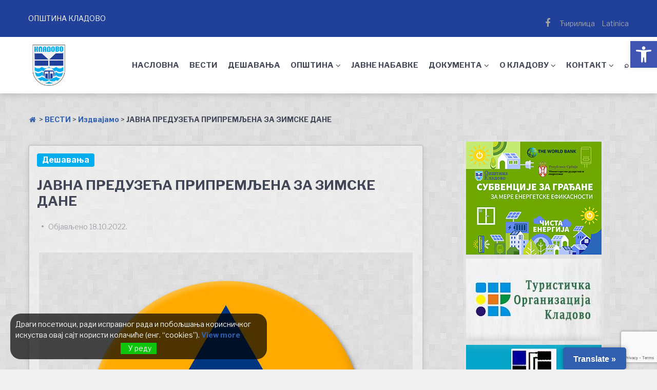

--- FILE ---
content_type: text/html; charset=UTF-8
request_url: https://kladovo.org.rs/desavanja/4262/javna-preduzeca-pripremljena-za-zimske-dane/
body_size: 32808
content:
<!doctype html>
<html lang="sr-RS" prefix="og: http://ogp.me/ns# fb: http://ogp.me/ns/fb#">
<head>
	<meta charset="UTF-8">
	<meta name="viewport" content="width=device-width, initial-scale=1">
	<link rel="profile" href="https://gmpg.org/xfn/11">

	<meta name='robots' content='index, follow, max-image-preview:large, max-snippet:-1, max-video-preview:-1' />
	<style>img:is([sizes="auto" i], [sizes^="auto," i]) { contain-intrinsic-size: 3000px 1500px }</style>
	
	<!-- This site is optimized with the Yoast SEO plugin v26.3 - https://yoast.com/wordpress/plugins/seo/ -->
	<title>ЈАВНА ПРЕДУЗЕЋА ПРИПРЕМЉЕНА ЗА ЗИМСКЕ ДАНЕ - Општина Кладово</title>
	<meta name="description" content="Сва јавна предузећа и службе спремно дочекују предстојећу зимску сезону, чуло се на седници Штаба за ванредне ситуације општине Кладово." />
	<link rel="canonical" href="https://kladovo.org.rs/desavanja/4262/javna-preduzeca-pripremljena-za-zimske-dane/" />
	<meta property="og:locale" content="sr_RS" />
	<meta property="og:type" content="article" />
	<meta property="og:title" content="ЈАВНА ПРЕДУЗЕЋА ПРИПРЕМЉЕНА ЗА ЗИМСКЕ ДАНЕ - Општина Кладово" />
	<meta property="og:description" content="Сва јавна предузећа и службе спремно дочекују предстојећу зимску сезону, чуло се на седници Штаба за ванредне ситуације општине Кладово." />
	<meta property="og:url" content="https://kladovo.org.rs/desavanja/4262/javna-preduzeca-pripremljena-za-zimske-dane/" />
	<meta property="og:site_name" content="Општина Кладово" />
	<meta property="article:publisher" content="https://www.facebook.com/Optina-Kladovo-100465126107579" />
	<meta property="article:published_time" content="2022-10-18T10:51:00+00:00" />
	<meta property="article:modified_time" content="2023-02-13T06:46:43+00:00" />
	<meta property="og:image" content="https://kladovo.org.rs/wp-content/uploads/2022/10/civilna_zastita.jpg" />
	<meta property="og:image:width" content="1200" />
	<meta property="og:image:height" content="800" />
	<meta property="og:image:type" content="image/jpeg" />
	<meta name="author" content="Администратор" />
	<meta name="twitter:card" content="summary_large_image" />
	<meta name="twitter:title" content="ЈАВНА ПРЕДУЗЕЋА ПРИПРЕМЉЕНА ЗА ЗИМСКЕ ДАНЕ - Општина Кладово" />
	<meta name="twitter:description" content="Сва јавна предузећа и службе спремно дочекују предстојећу зимску сезону, чуло се на седници Штаба за ванредне ситуације општине Кладово." />
	<meta name="twitter:image" content="https://kladovo.org.rs/wp-content/uploads/2022/10/civilna_zastita.jpg" />
	<meta name="twitter:label1" content="Написано од" />
	<meta name="twitter:data1" content="Администратор" />
	<meta name="twitter:label2" content="Процењено време читања" />
	<meta name="twitter:data2" content="1 минут" />
	<script type="application/ld+json" class="yoast-schema-graph">{"@context":"https://schema.org","@graph":[{"@type":"Article","@id":"https://kladovo.org.rs/desavanja/4262/javna-preduzeca-pripremljena-za-zimske-dane/#article","isPartOf":{"@id":"https://kladovo.org.rs/desavanja/4262/javna-preduzeca-pripremljena-za-zimske-dane/"},"author":{"name":"Администратор","@id":"https://kladovo.org.rs/#/schema/person/2fbb4bc3955230b00c6fae8992b2f608"},"headline":"ЈАВНА ПРЕДУЗЕЋА ПРИПРЕМЉЕНА ЗА ЗИМСКЕ ДАНЕ","datePublished":"2022-10-18T10:51:00+00:00","dateModified":"2023-02-13T06:46:43+00:00","mainEntityOfPage":{"@id":"https://kladovo.org.rs/desavanja/4262/javna-preduzeca-pripremljena-za-zimske-dane/"},"wordCount":172,"publisher":{"@id":"https://kladovo.org.rs/#organization"},"image":{"@id":"https://kladovo.org.rs/desavanja/4262/javna-preduzeca-pripremljena-za-zimske-dane/#primaryimage"},"thumbnailUrl":"https://kladovo.org.rs/wp-content/uploads/2022/10/civilna_zastita.jpg","keywords":["локална самоуправа"],"articleSection":["Дешавања"],"inLanguage":"sr-RS"},{"@type":"WebPage","@id":"https://kladovo.org.rs/desavanja/4262/javna-preduzeca-pripremljena-za-zimske-dane/","url":"https://kladovo.org.rs/desavanja/4262/javna-preduzeca-pripremljena-za-zimske-dane/","name":"ЈАВНА ПРЕДУЗЕЋА ПРИПРЕМЉЕНА ЗА ЗИМСКЕ ДАНЕ - Општина Кладово","isPartOf":{"@id":"https://kladovo.org.rs/#website"},"primaryImageOfPage":{"@id":"https://kladovo.org.rs/desavanja/4262/javna-preduzeca-pripremljena-za-zimske-dane/#primaryimage"},"image":{"@id":"https://kladovo.org.rs/desavanja/4262/javna-preduzeca-pripremljena-za-zimske-dane/#primaryimage"},"thumbnailUrl":"https://kladovo.org.rs/wp-content/uploads/2022/10/civilna_zastita.jpg","datePublished":"2022-10-18T10:51:00+00:00","dateModified":"2023-02-13T06:46:43+00:00","description":"Сва јавна предузећа и службе спремно дочекују предстојећу зимску сезону, чуло се на седници Штаба за ванредне ситуације општине Кладово.","breadcrumb":{"@id":"https://kladovo.org.rs/desavanja/4262/javna-preduzeca-pripremljena-za-zimske-dane/#breadcrumb"},"inLanguage":"sr-RS","potentialAction":[{"@type":"ReadAction","target":["https://kladovo.org.rs/desavanja/4262/javna-preduzeca-pripremljena-za-zimske-dane/"]}]},{"@type":"ImageObject","inLanguage":"sr-RS","@id":"https://kladovo.org.rs/desavanja/4262/javna-preduzeca-pripremljena-za-zimske-dane/#primaryimage","url":"https://kladovo.org.rs/wp-content/uploads/2022/10/civilna_zastita.jpg","contentUrl":"https://kladovo.org.rs/wp-content/uploads/2022/10/civilna_zastita.jpg","width":1200,"height":800},{"@type":"BreadcrumbList","@id":"https://kladovo.org.rs/desavanja/4262/javna-preduzeca-pripremljena-za-zimske-dane/#breadcrumb","itemListElement":[{"@type":"ListItem","position":1,"name":"","item":"https://kladovo.org.rs/"},{"@type":"ListItem","position":2,"name":"ВЕСТИ","item":"https://kladovo.org.rs/vesti/"},{"@type":"ListItem","position":3,"name":"Издвајамо","item":"https://kladovo.org.rs/category/izdvajamo/"},{"@type":"ListItem","position":4,"name":"ЈАВНА ПРЕДУЗЕЋА ПРИПРЕМЉЕНА ЗА ЗИМСКЕ ДАНЕ"}]},{"@type":"WebSite","@id":"https://kladovo.org.rs/#website","url":"https://kladovo.org.rs/","name":"Општина Кладово","description":"Званична презентација општине","publisher":{"@id":"https://kladovo.org.rs/#organization"},"potentialAction":[{"@type":"SearchAction","target":{"@type":"EntryPoint","urlTemplate":"https://kladovo.org.rs/?s={search_term_string}"},"query-input":{"@type":"PropertyValueSpecification","valueRequired":true,"valueName":"search_term_string"}}],"inLanguage":"sr-RS"},{"@type":"Organization","@id":"https://kladovo.org.rs/#organization","name":"Званични сајт општине Кладово","url":"https://kladovo.org.rs/","logo":{"@type":"ImageObject","inLanguage":"sr-RS","@id":"https://kladovo.org.rs/#/schema/logo/image/","url":"https://kladovo.org.rs/wp-content/uploads/2022/07/cropped-Grb_Kladova.png","contentUrl":"https://kladovo.org.rs/wp-content/uploads/2022/07/cropped-Grb_Kladova.png","width":550,"height":550,"caption":"Званични сајт општине Кладово"},"image":{"@id":"https://kladovo.org.rs/#/schema/logo/image/"},"sameAs":["https://www.facebook.com/Optina-Kladovo-100465126107579"]},{"@type":"Person","@id":"https://kladovo.org.rs/#/schema/person/2fbb4bc3955230b00c6fae8992b2f608","name":"Администратор","image":{"@type":"ImageObject","inLanguage":"sr-RS","@id":"https://kladovo.org.rs/#/schema/person/image/","url":"https://secure.gravatar.com/avatar/ec9842ed8ed2cfa7e1efe709127f76be1d8fc4b79917eede7e5d5e7bfc3603f5?s=96&d=mm&r=g","contentUrl":"https://secure.gravatar.com/avatar/ec9842ed8ed2cfa7e1efe709127f76be1d8fc4b79917eede7e5d5e7bfc3603f5?s=96&d=mm&r=g","caption":"Администратор"},"sameAs":["https://kladovo.org.rs"],"url":"https://kladovo.org.rs/author/kladmin/"}]}</script>
	<!-- / Yoast SEO plugin. -->


<link rel='dns-prefetch' href='//static.addtoany.com' />
<link rel='dns-prefetch' href='//translate.google.com' />
<link rel='dns-prefetch' href='//fonts.googleapis.com' />
<link rel="alternate" type="application/rss+xml" title="Општина Кладово &raquo; довод" href="https://kladovo.org.rs/feed/" />
<link rel="alternate" type="application/rss+xml" title="Општина Кладово &raquo; довод коментара" href="https://kladovo.org.rs/comments/feed/" />
<link rel="alternate" type="application/rss+xml" title="Општина Кладово &raquo; довод коментара на ЈАВНА ПРЕДУЗЕЋА ПРИПРЕМЉЕНА ЗА ЗИМСКЕ ДАНЕ" href="https://kladovo.org.rs/desavanja/4262/javna-preduzeca-pripremljena-za-zimske-dane/feed/" />
<script type="text/javascript">
/* <![CDATA[ */
window._wpemojiSettings = {"baseUrl":"https:\/\/s.w.org\/images\/core\/emoji\/16.0.1\/72x72\/","ext":".png","svgUrl":"https:\/\/s.w.org\/images\/core\/emoji\/16.0.1\/svg\/","svgExt":".svg","source":{"concatemoji":"https:\/\/kladovo.org.rs\/wp-includes\/js\/wp-emoji-release.min.js?ver=6.8.3"}};
/*! This file is auto-generated */
!function(s,n){var o,i,e;function c(e){try{var t={supportTests:e,timestamp:(new Date).valueOf()};sessionStorage.setItem(o,JSON.stringify(t))}catch(e){}}function p(e,t,n){e.clearRect(0,0,e.canvas.width,e.canvas.height),e.fillText(t,0,0);var t=new Uint32Array(e.getImageData(0,0,e.canvas.width,e.canvas.height).data),a=(e.clearRect(0,0,e.canvas.width,e.canvas.height),e.fillText(n,0,0),new Uint32Array(e.getImageData(0,0,e.canvas.width,e.canvas.height).data));return t.every(function(e,t){return e===a[t]})}function u(e,t){e.clearRect(0,0,e.canvas.width,e.canvas.height),e.fillText(t,0,0);for(var n=e.getImageData(16,16,1,1),a=0;a<n.data.length;a++)if(0!==n.data[a])return!1;return!0}function f(e,t,n,a){switch(t){case"flag":return n(e,"\ud83c\udff3\ufe0f\u200d\u26a7\ufe0f","\ud83c\udff3\ufe0f\u200b\u26a7\ufe0f")?!1:!n(e,"\ud83c\udde8\ud83c\uddf6","\ud83c\udde8\u200b\ud83c\uddf6")&&!n(e,"\ud83c\udff4\udb40\udc67\udb40\udc62\udb40\udc65\udb40\udc6e\udb40\udc67\udb40\udc7f","\ud83c\udff4\u200b\udb40\udc67\u200b\udb40\udc62\u200b\udb40\udc65\u200b\udb40\udc6e\u200b\udb40\udc67\u200b\udb40\udc7f");case"emoji":return!a(e,"\ud83e\udedf")}return!1}function g(e,t,n,a){var r="undefined"!=typeof WorkerGlobalScope&&self instanceof WorkerGlobalScope?new OffscreenCanvas(300,150):s.createElement("canvas"),o=r.getContext("2d",{willReadFrequently:!0}),i=(o.textBaseline="top",o.font="600 32px Arial",{});return e.forEach(function(e){i[e]=t(o,e,n,a)}),i}function t(e){var t=s.createElement("script");t.src=e,t.defer=!0,s.head.appendChild(t)}"undefined"!=typeof Promise&&(o="wpEmojiSettingsSupports",i=["flag","emoji"],n.supports={everything:!0,everythingExceptFlag:!0},e=new Promise(function(e){s.addEventListener("DOMContentLoaded",e,{once:!0})}),new Promise(function(t){var n=function(){try{var e=JSON.parse(sessionStorage.getItem(o));if("object"==typeof e&&"number"==typeof e.timestamp&&(new Date).valueOf()<e.timestamp+604800&&"object"==typeof e.supportTests)return e.supportTests}catch(e){}return null}();if(!n){if("undefined"!=typeof Worker&&"undefined"!=typeof OffscreenCanvas&&"undefined"!=typeof URL&&URL.createObjectURL&&"undefined"!=typeof Blob)try{var e="postMessage("+g.toString()+"("+[JSON.stringify(i),f.toString(),p.toString(),u.toString()].join(",")+"));",a=new Blob([e],{type:"text/javascript"}),r=new Worker(URL.createObjectURL(a),{name:"wpTestEmojiSupports"});return void(r.onmessage=function(e){c(n=e.data),r.terminate(),t(n)})}catch(e){}c(n=g(i,f,p,u))}t(n)}).then(function(e){for(var t in e)n.supports[t]=e[t],n.supports.everything=n.supports.everything&&n.supports[t],"flag"!==t&&(n.supports.everythingExceptFlag=n.supports.everythingExceptFlag&&n.supports[t]);n.supports.everythingExceptFlag=n.supports.everythingExceptFlag&&!n.supports.flag,n.DOMReady=!1,n.readyCallback=function(){n.DOMReady=!0}}).then(function(){return e}).then(function(){var e;n.supports.everything||(n.readyCallback(),(e=n.source||{}).concatemoji?t(e.concatemoji):e.wpemoji&&e.twemoji&&(t(e.twemoji),t(e.wpemoji)))}))}((window,document),window._wpemojiSettings);
/* ]]> */
</script>
<style id='wp-emoji-styles-inline-css' type='text/css'>

	img.wp-smiley, img.emoji {
		display: inline !important;
		border: none !important;
		box-shadow: none !important;
		height: 1em !important;
		width: 1em !important;
		margin: 0 0.07em !important;
		vertical-align: -0.1em !important;
		background: none !important;
		padding: 0 !important;
	}
</style>
<link rel='stylesheet' id='wp-block-library-css' href='https://kladovo.org.rs/wp-includes/css/dist/block-library/style.min.css?ver=6.8.3' type='text/css' media='all' />
<style id='classic-theme-styles-inline-css' type='text/css'>
/*! This file is auto-generated */
.wp-block-button__link{color:#fff;background-color:#32373c;border-radius:9999px;box-shadow:none;text-decoration:none;padding:calc(.667em + 2px) calc(1.333em + 2px);font-size:1.125em}.wp-block-file__button{background:#32373c;color:#fff;text-decoration:none}
</style>
<style id='global-styles-inline-css' type='text/css'>
:root{--wp--preset--aspect-ratio--square: 1;--wp--preset--aspect-ratio--4-3: 4/3;--wp--preset--aspect-ratio--3-4: 3/4;--wp--preset--aspect-ratio--3-2: 3/2;--wp--preset--aspect-ratio--2-3: 2/3;--wp--preset--aspect-ratio--16-9: 16/9;--wp--preset--aspect-ratio--9-16: 9/16;--wp--preset--color--black: #000000;--wp--preset--color--cyan-bluish-gray: #abb8c3;--wp--preset--color--white: #ffffff;--wp--preset--color--pale-pink: #f78da7;--wp--preset--color--vivid-red: #cf2e2e;--wp--preset--color--luminous-vivid-orange: #ff6900;--wp--preset--color--luminous-vivid-amber: #fcb900;--wp--preset--color--light-green-cyan: #7bdcb5;--wp--preset--color--vivid-green-cyan: #00d084;--wp--preset--color--pale-cyan-blue: #8ed1fc;--wp--preset--color--vivid-cyan-blue: #0693e3;--wp--preset--color--vivid-purple: #9b51e0;--wp--preset--gradient--vivid-cyan-blue-to-vivid-purple: linear-gradient(135deg,rgba(6,147,227,1) 0%,rgb(155,81,224) 100%);--wp--preset--gradient--light-green-cyan-to-vivid-green-cyan: linear-gradient(135deg,rgb(122,220,180) 0%,rgb(0,208,130) 100%);--wp--preset--gradient--luminous-vivid-amber-to-luminous-vivid-orange: linear-gradient(135deg,rgba(252,185,0,1) 0%,rgba(255,105,0,1) 100%);--wp--preset--gradient--luminous-vivid-orange-to-vivid-red: linear-gradient(135deg,rgba(255,105,0,1) 0%,rgb(207,46,46) 100%);--wp--preset--gradient--very-light-gray-to-cyan-bluish-gray: linear-gradient(135deg,rgb(238,238,238) 0%,rgb(169,184,195) 100%);--wp--preset--gradient--cool-to-warm-spectrum: linear-gradient(135deg,rgb(74,234,220) 0%,rgb(151,120,209) 20%,rgb(207,42,186) 40%,rgb(238,44,130) 60%,rgb(251,105,98) 80%,rgb(254,248,76) 100%);--wp--preset--gradient--blush-light-purple: linear-gradient(135deg,rgb(255,206,236) 0%,rgb(152,150,240) 100%);--wp--preset--gradient--blush-bordeaux: linear-gradient(135deg,rgb(254,205,165) 0%,rgb(254,45,45) 50%,rgb(107,0,62) 100%);--wp--preset--gradient--luminous-dusk: linear-gradient(135deg,rgb(255,203,112) 0%,rgb(199,81,192) 50%,rgb(65,88,208) 100%);--wp--preset--gradient--pale-ocean: linear-gradient(135deg,rgb(255,245,203) 0%,rgb(182,227,212) 50%,rgb(51,167,181) 100%);--wp--preset--gradient--electric-grass: linear-gradient(135deg,rgb(202,248,128) 0%,rgb(113,206,126) 100%);--wp--preset--gradient--midnight: linear-gradient(135deg,rgb(2,3,129) 0%,rgb(40,116,252) 100%);--wp--preset--font-size--small: 13px;--wp--preset--font-size--medium: 20px;--wp--preset--font-size--large: 36px;--wp--preset--font-size--x-large: 42px;--wp--preset--spacing--20: 0.44rem;--wp--preset--spacing--30: 0.67rem;--wp--preset--spacing--40: 1rem;--wp--preset--spacing--50: 1.5rem;--wp--preset--spacing--60: 2.25rem;--wp--preset--spacing--70: 3.38rem;--wp--preset--spacing--80: 5.06rem;--wp--preset--shadow--natural: 6px 6px 9px rgba(0, 0, 0, 0.2);--wp--preset--shadow--deep: 12px 12px 50px rgba(0, 0, 0, 0.4);--wp--preset--shadow--sharp: 6px 6px 0px rgba(0, 0, 0, 0.2);--wp--preset--shadow--outlined: 6px 6px 0px -3px rgba(255, 255, 255, 1), 6px 6px rgba(0, 0, 0, 1);--wp--preset--shadow--crisp: 6px 6px 0px rgba(0, 0, 0, 1);}:where(.is-layout-flex){gap: 0.5em;}:where(.is-layout-grid){gap: 0.5em;}body .is-layout-flex{display: flex;}.is-layout-flex{flex-wrap: wrap;align-items: center;}.is-layout-flex > :is(*, div){margin: 0;}body .is-layout-grid{display: grid;}.is-layout-grid > :is(*, div){margin: 0;}:where(.wp-block-columns.is-layout-flex){gap: 2em;}:where(.wp-block-columns.is-layout-grid){gap: 2em;}:where(.wp-block-post-template.is-layout-flex){gap: 1.25em;}:where(.wp-block-post-template.is-layout-grid){gap: 1.25em;}.has-black-color{color: var(--wp--preset--color--black) !important;}.has-cyan-bluish-gray-color{color: var(--wp--preset--color--cyan-bluish-gray) !important;}.has-white-color{color: var(--wp--preset--color--white) !important;}.has-pale-pink-color{color: var(--wp--preset--color--pale-pink) !important;}.has-vivid-red-color{color: var(--wp--preset--color--vivid-red) !important;}.has-luminous-vivid-orange-color{color: var(--wp--preset--color--luminous-vivid-orange) !important;}.has-luminous-vivid-amber-color{color: var(--wp--preset--color--luminous-vivid-amber) !important;}.has-light-green-cyan-color{color: var(--wp--preset--color--light-green-cyan) !important;}.has-vivid-green-cyan-color{color: var(--wp--preset--color--vivid-green-cyan) !important;}.has-pale-cyan-blue-color{color: var(--wp--preset--color--pale-cyan-blue) !important;}.has-vivid-cyan-blue-color{color: var(--wp--preset--color--vivid-cyan-blue) !important;}.has-vivid-purple-color{color: var(--wp--preset--color--vivid-purple) !important;}.has-black-background-color{background-color: var(--wp--preset--color--black) !important;}.has-cyan-bluish-gray-background-color{background-color: var(--wp--preset--color--cyan-bluish-gray) !important;}.has-white-background-color{background-color: var(--wp--preset--color--white) !important;}.has-pale-pink-background-color{background-color: var(--wp--preset--color--pale-pink) !important;}.has-vivid-red-background-color{background-color: var(--wp--preset--color--vivid-red) !important;}.has-luminous-vivid-orange-background-color{background-color: var(--wp--preset--color--luminous-vivid-orange) !important;}.has-luminous-vivid-amber-background-color{background-color: var(--wp--preset--color--luminous-vivid-amber) !important;}.has-light-green-cyan-background-color{background-color: var(--wp--preset--color--light-green-cyan) !important;}.has-vivid-green-cyan-background-color{background-color: var(--wp--preset--color--vivid-green-cyan) !important;}.has-pale-cyan-blue-background-color{background-color: var(--wp--preset--color--pale-cyan-blue) !important;}.has-vivid-cyan-blue-background-color{background-color: var(--wp--preset--color--vivid-cyan-blue) !important;}.has-vivid-purple-background-color{background-color: var(--wp--preset--color--vivid-purple) !important;}.has-black-border-color{border-color: var(--wp--preset--color--black) !important;}.has-cyan-bluish-gray-border-color{border-color: var(--wp--preset--color--cyan-bluish-gray) !important;}.has-white-border-color{border-color: var(--wp--preset--color--white) !important;}.has-pale-pink-border-color{border-color: var(--wp--preset--color--pale-pink) !important;}.has-vivid-red-border-color{border-color: var(--wp--preset--color--vivid-red) !important;}.has-luminous-vivid-orange-border-color{border-color: var(--wp--preset--color--luminous-vivid-orange) !important;}.has-luminous-vivid-amber-border-color{border-color: var(--wp--preset--color--luminous-vivid-amber) !important;}.has-light-green-cyan-border-color{border-color: var(--wp--preset--color--light-green-cyan) !important;}.has-vivid-green-cyan-border-color{border-color: var(--wp--preset--color--vivid-green-cyan) !important;}.has-pale-cyan-blue-border-color{border-color: var(--wp--preset--color--pale-cyan-blue) !important;}.has-vivid-cyan-blue-border-color{border-color: var(--wp--preset--color--vivid-cyan-blue) !important;}.has-vivid-purple-border-color{border-color: var(--wp--preset--color--vivid-purple) !important;}.has-vivid-cyan-blue-to-vivid-purple-gradient-background{background: var(--wp--preset--gradient--vivid-cyan-blue-to-vivid-purple) !important;}.has-light-green-cyan-to-vivid-green-cyan-gradient-background{background: var(--wp--preset--gradient--light-green-cyan-to-vivid-green-cyan) !important;}.has-luminous-vivid-amber-to-luminous-vivid-orange-gradient-background{background: var(--wp--preset--gradient--luminous-vivid-amber-to-luminous-vivid-orange) !important;}.has-luminous-vivid-orange-to-vivid-red-gradient-background{background: var(--wp--preset--gradient--luminous-vivid-orange-to-vivid-red) !important;}.has-very-light-gray-to-cyan-bluish-gray-gradient-background{background: var(--wp--preset--gradient--very-light-gray-to-cyan-bluish-gray) !important;}.has-cool-to-warm-spectrum-gradient-background{background: var(--wp--preset--gradient--cool-to-warm-spectrum) !important;}.has-blush-light-purple-gradient-background{background: var(--wp--preset--gradient--blush-light-purple) !important;}.has-blush-bordeaux-gradient-background{background: var(--wp--preset--gradient--blush-bordeaux) !important;}.has-luminous-dusk-gradient-background{background: var(--wp--preset--gradient--luminous-dusk) !important;}.has-pale-ocean-gradient-background{background: var(--wp--preset--gradient--pale-ocean) !important;}.has-electric-grass-gradient-background{background: var(--wp--preset--gradient--electric-grass) !important;}.has-midnight-gradient-background{background: var(--wp--preset--gradient--midnight) !important;}.has-small-font-size{font-size: var(--wp--preset--font-size--small) !important;}.has-medium-font-size{font-size: var(--wp--preset--font-size--medium) !important;}.has-large-font-size{font-size: var(--wp--preset--font-size--large) !important;}.has-x-large-font-size{font-size: var(--wp--preset--font-size--x-large) !important;}
:where(.wp-block-post-template.is-layout-flex){gap: 1.25em;}:where(.wp-block-post-template.is-layout-grid){gap: 1.25em;}
:where(.wp-block-columns.is-layout-flex){gap: 2em;}:where(.wp-block-columns.is-layout-grid){gap: 2em;}
:root :where(.wp-block-pullquote){font-size: 1.5em;line-height: 1.6;}
</style>
<link rel='stylesheet' id='contact-form-7-css' href='https://kladovo.org.rs/wp-content/plugins/contact-form-7/includes/css/styles.css?ver=6.1.3' type='text/css' media='all' />
<link rel='stylesheet' id='wpdm-fonticon-css' href='https://kladovo.org.rs/wp-content/plugins/download-manager/assets/wpdm-iconfont/css/wpdm-icons.css?ver=6.8.3' type='text/css' media='all' />
<link rel='stylesheet' id='wpdm-front-css' href='https://kladovo.org.rs/wp-content/plugins/download-manager/assets/css/front.min.css?ver=6.8.3' type='text/css' media='all' />
<link rel='stylesheet' id='google-language-translator-css' href='https://kladovo.org.rs/wp-content/plugins/google-language-translator/css/style.css?ver=6.0.20' type='text/css' media='' />
<link rel='stylesheet' id='glt-toolbar-styles-css' href='https://kladovo.org.rs/wp-content/plugins/google-language-translator/css/toolbar.css?ver=6.0.20' type='text/css' media='' />
<link rel='stylesheet' id='sticky-buttons-css' href='https://kladovo.org.rs/wp-content/plugins/sticky-buttons/public/assets/css/style.min.css?ver=4.3.2' type='text/css' media='all' />
<link rel='stylesheet' id='sticky-buttons-fontawesome-css' href='https://kladovo.org.rs/wp-content/plugins/sticky-buttons/vendors/fontawesome/css/all.css?ver=7.1' type='text/css' media='all' />
<link rel='stylesheet' id='eu-cookies-bar-icons-css' href='https://kladovo.org.rs/wp-content/plugins/eu-cookies-bar/css/eu-cookies-bar-icons.min.css?ver=1.0.19' type='text/css' media='all' />
<link rel='stylesheet' id='eu-cookies-bar-style-css' href='https://kladovo.org.rs/wp-content/plugins/eu-cookies-bar/css/eu-cookies-bar.min.css?ver=1.0.19' type='text/css' media='all' />
<style id='eu-cookies-bar-style-inline-css' type='text/css'>
.eu-cookies-bar-cookies-bar-wrap{font-size:14px;color:#ffffff;background:rgba(0,0,0,0.7);}.eu-cookies-bar-cookies-bar-button-accept{color:#ffffff;background:#0ec50e;}.eu-cookies-bar-tick::before { content: "";}
.eu-cookies-bar-cookies-bar-message {display: none;}
</style>
<link rel='stylesheet' id='pojo-a11y-css' href='https://kladovo.org.rs/wp-content/plugins/pojo-accessibility/modules/legacy/assets/css/style.min.css?ver=1.0.0' type='text/css' media='all' />
<link rel='stylesheet' id='yith-infs-style-css' href='https://kladovo.org.rs/wp-content/plugins/yith-infinite-scrolling/assets/css/frontend.css?ver=2.3.1' type='text/css' media='all' />
<link rel='stylesheet' id='font-awesome-css' href='https://kladovo.org.rs/wp-content/themes/gutenix/assets/lib/font-awesome/css/font-awesome.min.css?ver=4.7.0' type='text/css' media='all' />
<style id='font-awesome-inline-css' type='text/css'>
[data-font="FontAwesome"]:before {font-family: 'FontAwesome' !important;content: attr(data-icon) !important;speak: none !important;font-weight: normal !important;font-variant: normal !important;text-transform: none !important;line-height: 1 !important;font-style: normal !important;-webkit-font-smoothing: antialiased !important;-moz-osx-font-smoothing: grayscale !important;}
</style>
<link rel='stylesheet' id='gutenix-dynamic-default-css' href='https://kladovo.org.rs/wp-content/themes/gutenix/assets/css/dynamic/dynamic-default.css?ver=1.1.5' type='text/css' media='all' />
<link rel='stylesheet' id='gutenix-theme-style-css' href='https://kladovo.org.rs/wp-content/themes/gutenix/assets/css/theme-style.css?ver=1.1.5' type='text/css' media='all' />
<style id='gutenix-theme-style-inline-css' type='text/css'>
/* #Typography */html {font-size: 125%;}body {text-transform: none;font-style: normal;font-weight: 400;line-height: 1.6;font-family: 'Libre Franklin', sans-serif;letter-spacing: 0px;text-align: left;color: #414756;}h1,.h1-style {text-transform: none;font-style: normal;font-weight: 700;line-height: 1.2;font-family: 'Libre Franklin', sans-serif;letter-spacing: 0px;text-align: inherit;color: #414756;}h2,.h2-style {text-transform: none;font-style: normal;font-weight: 700;line-height: 1.2;font-family: 'Libre Franklin', sans-serif;letter-spacing: 0px;text-align: inherit;color: #414756;}h3,.h3-style {text-transform: none;font-style: normal;font-weight: 700;line-height: 1.3;font-family: 'Libre Franklin', sans-serif;letter-spacing: 0px;text-align: inherit;color: #414756;}h4,.h4-style {text-transform: none;font-style: normal;font-weight: 700;line-height: 1.5;font-family: 'Libre Franklin', sans-serif;letter-spacing: 0px;text-align: inherit;color: #414756;}h5,.h5-style {text-transform: none;font-style: normal;font-weight: 700;line-height: 1.6;font-family: 'Libre Franklin', sans-serif;letter-spacing: 0px;text-align: inherit;color: #414756;}h6,.h6-style {text-transform: none;font-style: normal;font-weight: 700;line-height: 1.6;font-family: 'Libre Franklin', sans-serif;letter-spacing: 0px;text-align: inherit;color: #414756;}a,h1 a:hover,h2 a:hover,h3 a:hover,h4 a:hover,h5 a:hover,h6 a:hover {color: #3260B1;}a:hover { color: #414756; }blockquote {border-color: #00aeef;}blockquote, mark, ins {color: #00aeef;}blockquote cite, abbr, acronym, .wp-caption-text, .breadcrumbs {color: #a0a3aa;}/* #Forms */input,select,optgroup,textarea {font-style: normal;text-transform: none;font-weight: 400;line-height: 1.6;font-family: 'Libre Franklin', sans-serif;letter-spacing: 0px;color: #414756;}select{ color: #a0a3aa; }::-webkit-input-placeholder { color: #a0a3aa; }::-moz-placeholder{ color: #a0a3aa; }:-ms-input-placeholder{ color: #a0a3aa; }:-moz-placeholder{ color: #a0a3aa; }.search-form__submit {color: rgb(206,209,216);}.search-form__submit:hover {color: #00aeef;}/* #Layout */@media (min-width: 1200px) {#page .gutenix-container {max-width: 1200px;}}/* #ToTop Button */#toTop {padding: 10px 10px;border-radius: 4px;background-color: #3260b1;color: #ffffff;}#toTop:hover {background-color: #414756;color: #ffffff;}/* #Page preloader */.page-preloader-cover .bar:before{background-color: #00aeef;}/* Buttons */.wp-block-button__link {background-color: #00aeef;}.wp-block-button__link:hover {color: #ffffff;background-color: #21409a;}.is-style-outline .wp-block-button__link {color: #00aeef;border-color: #00aeef;}.is-style-outline .wp-block-button__link:hover {color: #ffffff;border-color: #21409a;background-color: #21409a;}/* Text meant only for screen readers. */.screen-reader-shortcut,.screen-reader-text:focus {color: #ffffff !important;background-color: #00aeef !important;}.primary_color {color: #00aeef;}.primary_bg_color {background-color: #00aeef;}/* Dynamic CSS */@media (min-width: 1200px) {.woocommerce .content-area.gutenix-col-md-8{flex: 0 0 100%;max-width: 100%;}}body{font-size:14px;}h1, .h1-style{font-size:32px;}h2, .h2-style{font-size:26px;}h3, .h3-style{font-size:22px;}h4, .h4-style{font-size:16px;}h5, .h5-style, .nav-post-title{font-size:14px;}h6, .h6-style{font-size:11px;}.btn, button, #page input[type="button"], #page input[type="reset"], #page input[type="submit"], .woocommerce .button, .elementor-widget-wp-widget-woocommerce_widget_cart .button, .product .added_to_cart{font-size:16px;}#page input, #page select, #page optgroup, #page textarea{font-size:16px;}.header-btn{font-size:16px;}.site-logo--text{font-size:26px;}.site-description{font-size:14px;}.main-navigation--vertical .menu > .menu-item > a, .main-navigation--vertical .menu .menu-parent-item > a{font-size:24px;}.main-navigation--vertical .menu .sub-menu .menu-item > a{font-size:20px;}.footer-area-wrapper .widget-title{margin-bottom:15px;}.footer-area-wrapper .widget-title{font-size:20px;}.footer-area-wrapper .widget{font-size:16px;}body:not(.page-layout-full-width) .site-content__container{padding-top:40px;padding-bottom:70px;}.page-layout-full-width .site-main > .comments-area{padding-bottom:70px;}.footer-area-wrapper{padding-top:2px;padding-bottom:10px;}.footer-bar .gutenix-container, .footer-bar .gutenix-container-fluid{padding-top:25px;padding-bottom:25px;}.site-logo.site-logo--image a{width:80px;}.header-btn.header-btn-1{padding-top:6px;padding-right:20px;padding-bottom:6px;padding-left:20px;}.header-btn.header-btn-2{padding-top:6px;padding-right:20px;padding-bottom:6px;padding-left:20px;}.entry-header, .posts-list--default .post .entry-header, .posts-list--default-2 .post .entry-header, .posts-list--grid .post .entry-header, .posts-list--masonry .post .entry-header, .posts-list--justify .post .entry-header, .wp-block-latest-posts__list.is-grid li > a{margin-top:px;margin-bottom:px;}@media (max-width:800px){.entry-header, .posts-list--default .post .entry-header, .posts-list--default-2 .post .entry-header, .posts-list--grid .post .entry-header, .posts-list--masonry .post .entry-header, .posts-list--justify .post .entry-header, .wp-block-latest-posts__list.is-grid li > a{margin-top:px;margin-bottom:px;}}@media (max-width:544px){.entry-header, .posts-list--default .post .entry-header, .posts-list--default-2 .post .entry-header, .posts-list--grid .post .entry-header, .posts-list--masonry .post .entry-header, .posts-list--justify .post .entry-header, .wp-block-latest-posts__list.is-grid li > a{margin-top:px;margin-bottom:px;}}.posts-list .post .entry-header h2, .posts-list .post .entry-title, .related-post .entry-title, .wp-block-latest-posts__list.is-grid li > a{font-size:px;}@media (max-width:800px){.posts-list .post .entry-header h2, .posts-list .post .entry-title, .related-post .entry-title, .wp-block-latest-posts__list.is-grid li > a{font-size:px;}}@media (max-width:544px){.posts-list .post .entry-header h2, .posts-list .post .entry-title, .related-post .entry-title, .wp-block-latest-posts__list.is-grid li > a{font-size:px;}}.entry-meta, .posts-list--default .post .entry-meta, .posts-list--default-2 .post .entry-meta, .posts-list--grid .post .entry-meta, .posts-list--masonry .post .entry-meta, .posts-list--justify .post .entry-meta{margin-top:px;margin-bottom:px;}@media (max-width:800px){.entry-meta, .posts-list--default .post .entry-meta, .posts-list--default-2 .post .entry-meta, .posts-list--grid .post .entry-meta, .posts-list--masonry .post .entry-meta, .posts-list--justify .post .entry-meta{margin-top:px;margin-bottom:px;}}@media (max-width:544px){.entry-meta, .posts-list--default .post .entry-meta, .posts-list--default-2 .post .entry-meta, .posts-list--grid .post .entry-meta, .posts-list--masonry .post .entry-meta, .posts-list--justify .post .entry-meta{margin-top:px;margin-bottom:px;}}.entry-meta, .entry-footer, .wp-block-latest-posts .wp-block-latest-posts__post-date{font-size:px;}@media (max-width:800px){.entry-meta, .entry-footer, .wp-block-latest-posts .wp-block-latest-posts__post-date{font-size:px;}}@media (max-width:544px){.entry-meta, .entry-footer, .wp-block-latest-posts .wp-block-latest-posts__post-date{font-size:px;}}.posts-list--default .post .entry-content, .posts-list--default-2 .post .entry-content, .posts-list--grid .post .entry-content, .posts-list--masonry .post .entry-content, .posts-list--justify .post .entry-content, .wp-block-latest-posts__post-excerpt{margin-top:px;margin-bottom:px;}@media (max-width:800px){.posts-list--default .post .entry-content, .posts-list--default-2 .post .entry-content, .posts-list--grid .post .entry-content, .posts-list--masonry .post .entry-content, .posts-list--justify .post .entry-content, .wp-block-latest-posts__post-excerpt{margin-top:px;margin-bottom:px;}}@media (max-width:544px){.posts-list--default .post .entry-content, .posts-list--default-2 .post .entry-content, .posts-list--grid .post .entry-content, .posts-list--masonry .post .entry-content, .posts-list--justify .post .entry-content, .wp-block-latest-posts__post-excerpt{margin-top:px;margin-bottom:px;}}.post .entry-content, .posts-list--default .entry-content, .posts-list--default-2 .entry-content, .posts-list--grid .entry-content, .posts-list--masonry .entry-content, .posts-list--justify .entry-content, .wp-block-latest-posts__post-excerpt{font-size:px;}@media (max-width:800px){.post .entry-content, .posts-list--default .entry-content, .posts-list--default-2 .entry-content, .posts-list--grid .entry-content, .posts-list--masonry .entry-content, .posts-list--justify .entry-content, .wp-block-latest-posts__post-excerpt{font-size:px;}}@media (max-width:544px){.post .entry-content, .posts-list--default .entry-content, .posts-list--default-2 .entry-content, .posts-list--grid .entry-content, .posts-list--masonry .entry-content, .posts-list--justify .entry-content, .wp-block-latest-posts__post-excerpt{font-size:px;}}.post-button.btn.btn-default{padding-top:px;padding-right:px;padding-bottom:px;padding-left:px;}@media (max-width:800px){.post-button.btn.btn-default{padding-top:px;padding-right:px;padding-bottom:px;padding-left:px;}}@media (max-width:544px){.post-button.btn.btn-default{padding-top:px;padding-right:px;padding-bottom:px;padding-left:px;}}.post-button.btn.btn-default{font-size:px;}@media (max-width:800px){.post-button.btn.btn-default{font-size:px;}}@media (max-width:544px){.post-button.btn.btn-default{font-size:px;}}.footer-area-wrapper .gutenix-col-xs-12.gutenix-col-md-6{padding-top:px;padding-right:px;padding-bottom:px;padding-left:px;}@media (max-width:800px){.footer-area-wrapper .gutenix-col-xs-12.gutenix-col-md-6{padding-top:px;padding-right:px;padding-bottom:px;padding-left:px;}}@media (max-width:544px){.footer-area-wrapper .gutenix-col-xs-12.gutenix-col-md-6{padding-top:px;padding-right:px;padding-bottom:px;padding-left:px;}}/* #Post */.sticky-label {color: #ffffff;background-color: #00aeef;}.entry-meta,.comment-meta,.entry-footer {color: #a0a3aa;}.cat-links {color: #3260B1;}.cat-links--primary a {background-color: #00aeef;color: #ffffff;}.cat-links--primary a:hover,.cat-links--primary a:focus {background-color: #21409a;}.tags-links--primary a {color: #a0a3aa;}.tags-links--primary a:hover {color: #3260B1;}.tags-links__prefix {color: #414756;}/* #Post Navigation */.navigation .nav-icon {color: rgb(206,209,216);}.pagination .page-numbers:not(.prev):not(.next) {color: #a0a3aa;}.navigation a:hover .nav-icon,.pagination a.page-numbers:not(.prev):not(.next):hover,.pagination .current.page-numbers:not(.prev):not(.next),.post-navigation a:hover .nav-post-title{color: #3260B1;}.post-navigation .nav-post-title {font-style: normal;font-weight: 700;font-size: $h5_font_size{px};line-height: 1.6;font-family: 'Libre Franklin', sans-serif;letter-spacing: 0px;color: #414756;}/* #Single Post */.post-author-bio__title a,#cancel-comment-reply-link {color: #3260B1;}.post-author-bio__title a:hover,#cancel-comment-reply-link:hover {color: #414756;}.comment-respond .comment-notes,.comment-respond .logged-in-as,.comment-respond .must-log-in {color: #a0a3aa;}/* #Customize Partial Placeholder */.customize-partial-placeholder {color: #ffffff;background-color: rgba(0,174,239,0.8);}/* #Buttons */.btn,button,input[type='button'],input[type='reset'],input[type='submit'] {font-style: normal;font-weight: 800;text-transform: none;line-height: 1.5;font-family: 'Libre Franklin', sans-serif;letter-spacing: 0px;border-radius: 4px;}.btn-primary,button,input[type='button'],input[type='reset'],input[type='submit'] {color: #ffffff;background-color: #3260b1;}.btn-primary:hover,button:hover,input[type='button']:hover,input[type='reset']:hover,input[type='submit']:hover {color: #3260b1;background-color: #414756;}.btn-primary:focus,button:focus,input[type='button']:focus,input[type='reset']:focus,input[type='submit']:focus {color: #3260b1;background-color: #414756;}.is-style-outline .wp-block-button__link {border-width: 2px;border-color: #3260b1;}/* #Widgets */.widget_categories a,.widget_archive a,.widget_pages a,.widget_meta a,.widget_nav_menu a,.widget_calendar,.widget_recent_comments .recentcomments,.widget_rss .rss-date,.widget_rss cite,.widget_recent_entries .post-date,.widget_tag_cloud a,.wp-block-archives-list a,.wp-block-categories-list a,.wp-block-latest-posts__post-date{color: #a0a3aa;}.widget_categories li,.widget_categories a:hover,.widget_archive li,.widget_archive a:hover,.widget_pages a:hover,.widget_meta a:hover,.widget_nav_menu a:hover,.widget_tag_cloud a:hover,.wp-block-archives-list li,.wp-block-categories-list li,.wp-block-archives-list a:hover,.wp-block-categories-list a:hover{color: #3260B1;}.widget_recent_comments .comment-author-link a:hover {color: #414756;}.widget_calendar caption,.widget_calendar thead,.widget_calendar tbody a:hover {color: #ffffff;border-color: #00aeef;background-color: #00aeef;}.widget_calendar #today {color: #00aeef;}.widget_calendar tfoot a {color: rgba(255,255,255,0.5);}.widget_calendar tfoot a:hover {color: #ffffff;}/* #Top-panel */.top-panel {background-color: #21409a;color: #ffffff;font-size: 14px;}.top-panel .gutenix-container,.top-panel .gutenix-container-fluid {padding-top: 10px;padding-bottom: 10px;}.top-panel a {color: #a0a3aa;}.top-panel a:hover {color: #ffffff;}#top_panel-navigation.top-panel-menu li a {color: #a0a3aa;}#top_panel-navigation.top-panel-menu li a:hover,#top_panel-navigation.top-panel-menu li.current-menu-item a {color: #ffffff;}/* #Header-bar */.header-bar .gutenix-container,.header-bar .gutenix-container-fluid {padding-top: 15px;padding-bottom: 15px;}.header-bar,.header-search-popup {background-color: #ffffff;}.header-bar {}.header-search-toggle,.header-search-close,.header-search-form__label,.header-search-form__field-icon,.header-cart__link,.social-list--header a,.gutenix-header-login-toggle {color: #414756;}.menu-toggle:hover,.menu-toggle-close:hover,.header-search-toggle:hover,.header-search-close:hover,.header-cart__link:hover,.social-list--header a:hover,.gutenix-header-login-toggle:hover {color: #3260b1;}/* #Logo */.site-logo--text {text-transform: none;font-style: normal;font-weight: 900;font-size: $logo_font_size{px};line-height: 1.2;font-family: 'Libre Franklin', sans-serif;letter-spacing: 0px;}.site-logo__link,.site-logo__link:hover {color: #414756;}.site-description {text-transform: none;font-style: normal;font-weight: 400;font-size: $tagline_font_size{px};line-height: 1.3;font-family: 'Libre Franklin', sans-serif;letter-spacing: 0px;color: #a0a3aa;}/* #Header Buttons */.header-btn {font-style: normal;font-weight: 800;text-transform: none;line-height: 1.5;font-family: 'Libre Franklin', sans-serif;letter-spacing: 0px;}.header-btn.header-btn-1 {border: 0px solid ;border-radius: 4px;background-color: #3260b1;color: #ffffff;}.header-btn.header-btn-1:hover {background-color: #414756;;;}.header-btn.header-btn-2 {border: 0px solid ;border-radius: 4px;background-color: #414756;color: #ffffff;}.header-btn.header-btn-2:hover {background-color: #3260b1;;;}/* #Header Search */.header-search-form__field {color: #82a0bf;}.header-search-toggle path,.header-search-close path {fill: #414756;}.header-search-toggle:hover path,.header-search-close:hover path {fill: #3260b1;}/* Modile Menu */.menu-toggle-inner,.menu-toggle-inner:before,.menu-toggle-inner:after {background-color: #414756;}.header-bar__sidebar {background-color: #ffffff;}.menu-toggle-close path {fill: #414756;}@media (max-width: 1024px) {.social-list--header a {color: #414756;}}/* #Footer */.footer-area-wrapper {background-color: #00aeef;;}.footer-area-wrapper .widget-title {font-style: normal;text-transform: none;font-weight: 700;letter-spacing: 0px;color: #414756;}.footer-area-wrapper .widget {letter-spacing: 0px;color: #a0a3aa;}.footer-area-wrapper .widget a {font-weight: 700;color: #3260b1;}.footer-area-wrapper .widget a:hover {color: #414756;}.footer-bar {color: #ffffff;font-size: 14px;background-color: #00aeef;;}.footer-bar.border-top-wide {border-top: 0px solid #e8e9eb;}.footer-bar.border-top-boxed .gutenix-container:before{height: 0px;background-color: #e8e9eb;}.footer-bar a {color: #ffffff;}.footer-bar a:hover {color: #3260b1;}/* #Menu */.main-navigation--default .menu > .menu-item > a {font-family: 'Libre Franklin', sans-serif;text-transform: none;font-style: normal;font-weight: 700;line-height: 1.8;font-size: 15px;letter-spacing: 0px;color: #414756;}.main-navigation--default .menu > .menu-item:hover > a,.main-navigation--default .menu > .menu-item.focus > a,.main-navigation--default .menu > .current_page_item > a,.main-navigation--default .menu > .current-menu-item > a,.main-navigation--default .menu > .current_page_ancestor > a,.main-navigation--default .menu > .current-menu-ancestor > a {color: #3260b1;}.main-navigation--default .menu:not(.menu--hover-framed) > .menu-item:before,.main-navigation--default .menu:not(.menu--hover-framed) > .menu-item:after {background-color: #3260b1;}.main-navigation--default .menu--hover-framed > .menu-item:before,.main-navigation--default .menu--hover-framed > .menu-item:after {border-color: #3260b1;}#site-navigation.main-navigation--default .menu .sub-menu {background-color: #ffffff;}.main-navigation--default .menu .sub-menu a {text-transform: none;font-style: normal;font-weight: 600;line-height: 1.6;font-size: 14px;letter-spacing: 0px;color: #a0a3aa;;}.main-navigation--default .menu .sub-menu .menu-item:hover > a,.main-navigation--default .menu .sub-menu .menu-item.focus > a,.main-navigation--default .menu .sub-menu .current_page_item > a,.main-navigation--default .menu .sub-menu .current-menu-item > a,.main-navigation--default .menu .sub-menu .current_page_ancestor > a,.main-navigation--default .menu .sub-menu .current-menu-ancestor > a {color: #3260B1;background-color: #f6f6f7;}/* #Vertical Menu */.header-bar--style-8 .menu-toggle-inner,.header-bar--style-8 .menu-toggle-inner:before,.header-bar--style-8 .menu-toggle-inner:after {background-color: #414756;}.main-navigation.main-navigation--vertical .menu a {font-family: 'Libre Franklin', sans-serif;text-transform: none;font-style: normal;font-weight: 500;line-height: 1.8;letter-spacing: 0px;}.main-navigation.main-navigation--vertical .menu a,.main-navigation.main-navigation--vertical .menu-back-btn {color: #414756;}.main-navigation.main-navigation--vertical .menu-back-btn:hover,.main-navigation.main-navigation--vertical .menu a:hover,.main-navigation.main-navigation--vertical .menu > .menu-item.focus > a,.main-navigation.main-navigation--vertical .menu > .current_page_item > a,.main-navigation.main-navigation--vertical .menu > .current-menu-item > a,.main-navigation.main-navigation--vertical .menu > .current_page_ancestor > a,.main-navigation.main-navigation--vertical .menu > .current-menu-ancestor > a,.main-navigation.main-navigation--vertical .menu .sub-menu .menu-item.focus > a,.main-navigation.main-navigation--vertical .menu .sub-menu .current_page_item > a,.main-navigation.main-navigation--vertical .menu .sub-menu .current-menu-item > a,.main-navigation.main-navigation--vertical .menu .sub-menu .current_page_ancestor > a,.main-navigation.main-navigation--vertical .menu .sub-menu .current-menu-ancestor > a {color: #3260b1;}.header-bar--style-8 .header-bar__sidebar--full-screen:after {opacity: 0.80;background-color: #ffffff;}.header-bar--style-8 .menu-toggle-close path {fill: #414756;}.header-bar--style-8 .social-list--header a {color: #414756;}.header-bar--style-8 .social-list--header a:hover {color: #3260b1;}
</style>
<link rel='stylesheet' id='gutenix-style-css' href='https://kladovo.org.rs/wp-content/themes/gutenix/style.css?ver=1.1.5' type='text/css' media='all' />
<link rel='stylesheet' id='cx-google-fonts-gutenix-css' href='//fonts.googleapis.com/css?family=Libre+Franklin%3A900%2C400%2C700%2C800%2C500%2C900italic%2C400italic%2C700italic%2C800italic%2C500italic&#038;subset=latin&#038;ver=6.8.3' type='text/css' media='all' />
<link rel='stylesheet' id='addtoany-css' href='https://kladovo.org.rs/wp-content/plugins/add-to-any/addtoany.min.css?ver=1.16' type='text/css' media='all' />
<style id='addtoany-inline-css' type='text/css'>
.a2a_full_footer{display: none}
</style>
<!--n2css--><!--n2js--><script type="text/javascript" src="https://kladovo.org.rs/wp-includes/js/tinymce/tinymce.min.js?ver=49110-20250317" id="wp-tinymce-root-js"></script>
<script type="text/javascript" src="https://kladovo.org.rs/wp-includes/js/tinymce/plugins/compat3x/plugin.min.js?ver=49110-20250317" id="wp-tinymce-js"></script>
<script type="text/javascript" src="https://kladovo.org.rs/wp-includes/js/jquery/jquery.min.js?ver=3.7.1" id="jquery-core-js"></script>
<script type="text/javascript" src="https://kladovo.org.rs/wp-includes/js/jquery/jquery-migrate.min.js?ver=3.4.1" id="jquery-migrate-js"></script>
<script type="text/javascript" id="addtoany-core-js-before">
/* <![CDATA[ */
window.a2a_config=window.a2a_config||{};a2a_config.callbacks=[];a2a_config.overlays=[];a2a_config.templates={};a2a_localize = {
	Share: "Share",
	Save: "Save",
	Subscribe: "Subscribe",
	Email: "Email",
	Bookmark: "Bookmark",
	ShowAll: "Show all",
	ShowLess: "Show less",
	FindServices: "Find service(s)",
	FindAnyServiceToAddTo: "Instantly find any service to add to",
	PoweredBy: "Powered by",
	ShareViaEmail: "Share via email",
	SubscribeViaEmail: "Subscribe via email",
	BookmarkInYourBrowser: "Bookmark in your browser",
	BookmarkInstructions: "Press Ctrl+D or \u2318+D to bookmark this page",
	AddToYourFavorites: "Add to your favorites",
	SendFromWebOrProgram: "Send from any email address or email program",
	EmailProgram: "Email program",
	More: "More&#8230;",
	ThanksForSharing: "Thanks for sharing!",
	ThanksForFollowing: "Thanks for following!"
};
/* ]]> */
</script>
<script type="text/javascript" defer src="https://static.addtoany.com/menu/page.js" id="addtoany-core-js"></script>
<script type="text/javascript" defer src="https://kladovo.org.rs/wp-content/plugins/add-to-any/addtoany.min.js?ver=1.1" id="addtoany-jquery-js"></script>
<script type="text/javascript" src="https://kladovo.org.rs/wp-content/plugins/download-manager/assets/js/wpdm.min.js?ver=6.8.3" id="wpdm-frontend-js-js"></script>
<script type="text/javascript" id="wpdm-frontjs-js-extra">
/* <![CDATA[ */
var wpdm_url = {"home":"https:\/\/kladovo.org.rs\/","site":"https:\/\/kladovo.org.rs\/","ajax":"https:\/\/kladovo.org.rs\/wp-admin\/admin-ajax.php"};
var wpdm_js = {"spinner":"<i class=\"wpdm-icon wpdm-sun wpdm-spin\"><\/i>","client_id":"dace3fe60b591fc303e394423fd987c7"};
var wpdm_strings = {"pass_var":"Password Verified!","pass_var_q":"Please click following button to start download.","start_dl":"Start Download"};
/* ]]> */
</script>
<script type="text/javascript" src="https://kladovo.org.rs/wp-content/plugins/download-manager/assets/js/front.min.js?ver=3.3.32" id="wpdm-frontjs-js"></script>
<script type="text/javascript" id="eu-cookies-bar-script-js-extra">
/* <![CDATA[ */
var eu_cookies_bar_params = {"cookies_bar_on_close":"yes","cookies_bar_on_scroll":"yes","cookies_bar_on_page_redirect":"yes","block_until_accept":"","display_delay":"0","dismiss_timeout":"","strictly_necessary":["wordpress_test_cookie","woocommerce_cart_hash"],"strictly_necessary_family":["PHPSESSID","wordpress_sec_","wp-settings-","wordpress_logged_in_","wp_woocommerce_session_"],"expire_time":"1779046486","cookiepath":"\/","user_cookies_settings_enable":""};
/* ]]> */
</script>
<script type="text/javascript" src="https://kladovo.org.rs/wp-content/plugins/eu-cookies-bar/js/eu-cookies-bar.min.js?ver=1.0.19" id="eu-cookies-bar-script-js"></script>
<link rel="https://api.w.org/" href="https://kladovo.org.rs/wp-json/" /><link rel="alternate" title="JSON" type="application/json" href="https://kladovo.org.rs/wp-json/wp/v2/posts/4262" /><link rel="EditURI" type="application/rsd+xml" title="RSD" href="https://kladovo.org.rs/xmlrpc.php?rsd" />
<meta name="generator" content="WordPress 6.8.3" />
<link rel='shortlink' href='https://kladovo.org.rs/?p=4262' />
<link rel="alternate" title="oEmbed (JSON)" type="application/json+oembed" href="https://kladovo.org.rs/wp-json/oembed/1.0/embed?url=https%3A%2F%2Fkladovo.org.rs%2Fdesavanja%2F4262%2Fjavna-preduzeca-pripremljena-za-zimske-dane%2F" />
<link rel="alternate" title="oEmbed (XML)" type="text/xml+oembed" href="https://kladovo.org.rs/wp-json/oembed/1.0/embed?url=https%3A%2F%2Fkladovo.org.rs%2Fdesavanja%2F4262%2Fjavna-preduzeca-pripremljena-za-zimske-dane%2F&#038;format=xml" />
<style>#glt-translate-trigger { margin-right: 40px; border-radius: 5px;  padding-top: 10px; padding-bottom: 8px;}#google_language_translator a{display:none!important;}div.skiptranslate.goog-te-gadget{display:inline!important;}.goog-te-gadget{color:transparent!important;}.goog-te-gadget{font-size:0px!important;}.goog-branding{display:none;}.goog-tooltip{display: none!important;}.goog-tooltip:hover{display: none!important;}.goog-text-highlight{background-color:transparent!important;border:none!important;box-shadow:none!important;}#google_language_translator{display:none;}#google_language_translator select.goog-te-combo{color:#32373c;}#flags{display:none;}div.skiptranslate{display:none!important;}body{top:0px!important;}#goog-gt-{display:none!important;}font font{background-color:transparent!important;box-shadow:none!important;position:initial!important;}#glt-translate-trigger > span{color:#ffffff;}#glt-translate-trigger{background:#3260b1;}#google_language_translator .goog-te-gadget .goog-te-combo{background:#3260b1;border:0!important;}</style><style type="text/css">
#pojo-a11y-toolbar .pojo-a11y-toolbar-toggle a{ background-color: #4054b2;	color: #ffffff;}
#pojo-a11y-toolbar .pojo-a11y-toolbar-overlay, #pojo-a11y-toolbar .pojo-a11y-toolbar-overlay ul.pojo-a11y-toolbar-items.pojo-a11y-links{ border-color: #4054b2;}
body.pojo-a11y-focusable a:focus{ outline-style: dashed !important;	outline-width: 3px !important;	outline-color: #4054b2 !important;}
#pojo-a11y-toolbar{ top: 80px !important;}
#pojo-a11y-toolbar .pojo-a11y-toolbar-overlay{ background-color: #ffffff;}
#pojo-a11y-toolbar .pojo-a11y-toolbar-overlay ul.pojo-a11y-toolbar-items li.pojo-a11y-toolbar-item a, #pojo-a11y-toolbar .pojo-a11y-toolbar-overlay p.pojo-a11y-toolbar-title{ color: #333333;}
#pojo-a11y-toolbar .pojo-a11y-toolbar-overlay ul.pojo-a11y-toolbar-items li.pojo-a11y-toolbar-item a.active{ background-color: #4054b2;	color: #ffffff;}
@media (max-width: 767px) { #pojo-a11y-toolbar { top: 80px !important; } }</style><link rel="pingback" href="https://kladovo.org.rs/xmlrpc.php"><meta name="theme-color" content="#3260B1"/>
<style type="text/css" id="custom-background-css">
body.custom-background { background-color: #f1f1f2; background-image: url("https://kladovo.org.rs/wp-content/uploads/2022/07/bright-squares.png"); background-position: left top; background-size: auto; background-repeat: repeat; background-attachment: scroll; }
</style>
	<link rel="icon" href="https://kladovo.org.rs/wp-content/uploads/2022/07/cropped-Grb-32x32.png" sizes="32x32" />
<link rel="icon" href="https://kladovo.org.rs/wp-content/uploads/2022/07/cropped-Grb-192x192.png" sizes="192x192" />
<link rel="apple-touch-icon" href="https://kladovo.org.rs/wp-content/uploads/2022/07/cropped-Grb-180x180.png" />
<meta name="msapplication-TileImage" content="https://kladovo.org.rs/wp-content/uploads/2022/07/cropped-Grb-270x270.png" />
		<style type="text/css" id="wp-custom-css">
			/*Kontakti */
.page-id-996 *,*:before,*:after {
    box-sizing: border-box;
    /*margin: 0;*/
    padding: 0;
}


.page-id-996 #wrapp {
    margin-left: auto;
    margin-right: auto;
    max-width: 80em;
}

.page-id-996 #containr {
    float: left;
    padding: 1em;
    width: 100%;
}

.page-id-996 ol.organizational-chart,ol.organizational-chart ol,ol.organizational-chart li,ol.organizational-chart li > div {
    position: relative;
}

.page-id-996 ol.organizational-chart,ol.organizational-chart ol {
    list-style: none;
    margin: 0;
    padding: 0;
}

.page-id-996 ol.organizational-chart {
    text-align: center;
}

.page-id-996 ol.organizational-chart ol {
    padding-top: 1em;
}

.page-id-996 ol.organizational-chart ol:before,ol.organizational-chart ol:after,ol.organizational-chart li:before,ol.organizational-chart li:after,ol.organizational-chart > li > div:before,ol.organizational-chart > li > div:after {
    background-color: #00aeef;
    content: '';
    position: absolute;
}

.page-id-996 ol.organizational-chart ol > li {
    padding: 1em 0 0 1em;
}

.page-id-996 ol.organizational-chart > li ol:before {
    height: 1em;
    left: 50%;
    top: 0;
    width: 4px;
}

.page-id-996 ol.organizational-chart > li ol:after {
    height: 4px;
    left: 4px;
    top: 1em;
    width: 50%;
}

.page-id-996 ol.organizational-chart > li ol > li:not(:last-of-type):before {
    height: 4px;
    left: 0;
    top: 2em;
    width: 1em;
}

.page-id-996 ol.organizational-chart > li ol > li:not(:last-of-type):after {
    height: 100%;
    left: 0;
    top: 0;
    width: 4px;
}

.page-id-996 ol.organizational-chart > li ol > li:last-of-type:before {
    height: 4px;
    left: 0;
    top: 2em;
    width: 1em;
}

.page-id-996 ol.organizational-chart > li ol > li:last-of-type:after {
    height: 2em;
    left: 0;
    top: 0;
    width: 4px;
}

.page-id-996 ol.organizational-chart li > div {
    background-color: #fff;
    border-radius: 4px;
    min-height: 2em;
    padding: 0.5em;
}

/*** PRIMARY ***/
.page-id-996 ol.organizational-chart > li > div {
    background-color: rgba(162,237,86,0.3);
    margin-right: 1em;
	border: 4px solid #00aeef;
}

.page-id-996 ol.organizational-chart > li > div:before {
    bottom: 2em;
    height: 4px;
    right: -1em;
    width: 1em;
}

.page-id-996 ol.organizational-chart > li > div:first-of-type:after {
    bottom: -0.25em;
    height: 2.3em;
    right: -1em;
    width: 4px;
}

.page-id-996 ol.organizational-chart > li > div + div {
    margin-top: 1em;
}

.page-id-996 ol.organizational-chart > li > div + div:after {
    height: calc(100% + 1em);
    right: -1em;
    top: -1em
    width: 4px;
}

/*** SECONDARY ***/
.page-id-996 ol.organizational-chart > li > ol:before {
    left: inherit;
    right: 0.25em;
}

.page-id-996 ol.organizational-chart > li > ol:after {
    left: 0;
    width: calc(100% - 4px);
}

.page-id-996 ol.organizational-chart > li > ol > li > div {
    background-color: rgba(131,128,226,0.3);
	border: 4px solid #00aeef;
}

/*** TERTIARY ***/
.page-id-996 ol.organizational-chart > li > ol > li > ol > li > div {
    background-color: rgba(253,100,112,0.3);
	border: 4px solid #00aeef;
}

/*** QUATERNARY ***/
.page-id-996 ol.organizational-chart > li > ol > li > ol > li > ol > li > div {
    background-color: rgba(252,168,88,0.3);
	border: 4px solid #00aeef;
}

/*** QUINARY ***/
.page-id-996 ol.organizational-chart > li > ol > li > ol > li > ol > li > ol > li > div {
    background-color: #fddc32;
	border: 4px solid #00aeef;
}

/*** MEDIA QUERIES ***/
@media only screen and ( min-width: 64em ) {

    .page-id-996 ol.organizational-chart {
        margin-left: -1em;
        margin-right: -1em;
    }

    /* PRIMARY */
    .page-id-996 ol.organizational-chart > li > div {
        display: inline-block;
        float: none;
        margin: 0 1em 1em 1em;
        vertical-align: bottom;
    }

    .page-id-996 ol.organizational-chart > li > div:only-of-type {
        margin-bottom: 0;
        width: calc((100% / 1) - 2em - 4px);
    }

    .page-id-996 ol.organizational-chart > li > div:first-of-type:nth-last-of-type(2), ol.organizational-chart > li > div:first-of-type:nth-last-of-type(2) ~ div {
        width: calc((100% / 2) - 2em - 4px);
    }

    .page-id-996 ol.organizational-chart > li > div:first-of-type:nth-last-of-type(3), ol.organizational-chart > li > div:first-of-type:nth-last-of-type(3) ~ div {
        width: calc((100% / 3) - 2em - 4px);
    }

    .page-id-996 ol.organizational-chart > li > div:first-of-type:nth-last-of-type(4), ol.organizational-chart > li > div:first-of-type:nth-last-of-type(4) ~ div {
        width: calc((100% / 4) - 2em - 4px);
    }

    .page-id-996 ol.organizational-chart > li > div:first-of-type:nth-last-of-type(5), ol.organizational-chart > li > div:first-of-type:nth-last-of-type(5) ~ div {
        width: calc((100% / 5) - 2em - 4px);
    }

    .page-id-996 ol.organizational-chart > li > div:before, ol.organizational-chart > li > div:after {
        bottom: -1em!important;
        top: inherit!important;
    }

    .page-id-996 ol.organizational-chart > li > div:before {
        height: 1em!important;
        left: 50%!important;
        width: 4px!important;
    }

    .page-id-996 ol.organizational-chart > li > div:only-of-type:after {
        display: none;
    }

    .page-id-996 ol.organizational-chart > li > div:first-of-type:not(:only-of-type):after, ol.organizational-chart > li > div:last-of-type:not(:only-of-type):after {
        bottom: -1em;
        height: 4px;
        width: calc(50% + 1em + 4px);
    }

    .page-id-996 ol.organizational-chart > li > div:first-of-type:not(:only-of-type):after {
        left: calc(50% + 4px);
    }

    .page-id-996 ol.organizational-chart > li > div:last-of-type:not(:only-of-type):after {
        left: calc(-1em - 4px);
    }

    .page-id-996 ol.organizational-chart > li > div + div:not(:last-of-type):after {
        height: 4px;
        left: -2em;
        width: calc(100% + 4em);
    }

    /* SECONDARY */
    .page-id-996 ol.organizational-chart > li > ol {
        display: flex;
        flex-wrap: nowrap;
    }

    .page-id-996 ol.organizational-chart > li > ol:before, ol.organizational-chart > li > ol > li:before {
        height: 1em!important;
        left: 50%!important;
        top: 0!important;
        width: 4px!important;
    }

    .page-id-996 ol.organizational-chart > li > ol:after {
        display: none;
    }

    .page-id-996 ol.organizational-chart > li > ol > li {
        flex-grow: 1;
        padding-left: 1em;
        padding-right: 1em;
        padding-top: 1em;
    }

    .page-id-996 ol.organizational-chart > li > ol > li:only-of-type {
        padding-top: 0;
    }

    .page-id-996 ol.organizational-chart > li > ol > li:only-of-type:before, ol.organizational-chart > li > ol > li:only-of-type:after {
        display: none;
    }

    .page-id-996 ol.organizational-chart > li > ol > li:first-of-type:not(:only-of-type):after, ol.organizational-chart > li > ol > li:last-of-type:not(:only-of-type):after {
        height: 4px;
        top: 0;
        width: 50%;
    }

    .page-id-996 ol.organizational-chart > li > ol > li:first-of-type:not(:only-of-type):after {
        left: 50%;
    }

    .page-id-996 ol.organizational-chart > li > ol > li:last-of-type:not(:only-of-type):after {
        left: 0;
    }

    .page-id-996 ol.organizational-chart > li > ol > li + li:not(:last-of-type):after {
        height: 4px;
        left: 0;
        top: 0;
        width: 100%;
    }
}

/*Organizacija */
.page-id-991 *,*:before,*:after {
    box-sizing: border-box;
    /*margin: 0;*/
    padding: 0;
}


.page-id-991 #wrapp {
    margin-left: auto;
    margin-right: auto;
    max-width: 80em;
}

.page-id-991 #containr {
    float: left;
    padding: 1em;
    width: 100%;
}

.page-id-991 ol.organizational-chart,ol.organizational-chart ol,ol.organizational-chart li,ol.organizational-chart li > div {
    position: relative;
}

.page-id-991 ol.organizational-chart,ol.organizational-chart ol {
    list-style: none;
    margin: 0;
    padding: 0;
}

.page-id-991 ol.organizational-chart {
    text-align: center;
}

.page-id-991 ol.organizational-chart ol {
    padding-top: 1em;
}

.page-id-991 ol.organizational-chart ol:before,ol.organizational-chart ol:after,ol.organizational-chart li:before,ol.organizational-chart li:after,ol.organizational-chart > li > div:before,ol.organizational-chart > li > div:after {
    background-color: #00aeef;
    content: '';
    position: absolute;
}

.page-id-991 ol.organizational-chart ol > li {
    padding: 1em 0 0 1em;
}

.page-id-991 ol.organizational-chart > li ol:before {
    height: 1em;
    left: 50%;
    top: 0;
    width: 4px;
}

.page-id-991 ol.organizational-chart > li ol:after {
    height: 4px;
    left: 4px;
    top: 1em;
    width: 50%;
}

.page-id-991 ol.organizational-chart > li ol > li:not(:last-of-type):before {
    height: 4px;
    left: 0;
    top: 2em;
    width: 1em;
}

.page-id-991 ol.organizational-chart > li ol > li:not(:last-of-type):after {
    height: 100%;
    left: 0;
    top: 0;
    width: 4px;
}

.page-id-991 ol.organizational-chart > li ol > li:last-of-type:before {
    height: 4px;
    left: 0;
    top: 2em;
    width: 1em;
}

.page-id-991 ol.organizational-chart > li ol > li:last-of-type:after {
    height: 2em;
    left: 0;
    top: 0;
    width: 4px;
}

.page-id-991 ol.organizational-chart li > div {
    background-color: #fff;
    border-radius: 4px;
    min-height: 2em;
    padding: 0.5em;
}

/*** PRIMARY ***/
.page-id-991 ol.organizational-chart > li > div {
    background-color: rgba(162,237,86,0.3);
    margin-right: 1em;
	border: 4px solid #00aeef;
}

.page-id-991 ol.organizational-chart > li > div:before {
    bottom: 2em;
    height: 4px;
    right: -1em;
    width: 1em;
}

.page-id-991 ol.organizational-chart > li > div:first-of-type:after {
    bottom: -0.25em;
    height: 2.3em;
    right: -1em;
    width: 4px;
}

.page-id-991 ol.organizational-chart > li > div + div {
    margin-top: 1em;
}

.page-id-991 ol.organizational-chart > li > div + div:after {
    height: calc(100% + 1em);
    right: -1em;
    top: -1em
    width: 4px;
}

/*** SECONDARY ***/
.page-id-991 ol.organizational-chart > li > ol:before {
    left: inherit;
    right: 0.25em;
}

.page-id-991 ol.organizational-chart > li > ol:after {
    left: 0;
    width: calc(100% - 4px);
}

.page-id-991 ol.organizational-chart > li > ol > li > div {
    background-color: rgba(131,128,226,0.3);
	border: 4px solid #00aeef;
}

/*** TERTIARY ***/
.page-id-991 ol.organizational-chart > li > ol > li > ol > li > div {
    background-color: rgba(253,100,112,0.3);
	border: 4px solid #00aeef;
}

/*** QUATERNARY ***/
.page-id-991 ol.organizational-chart > li > ol > li > ol > li > ol > li > div {
    background-color: rgba(252,168,88,0.3);
	border: 4px solid #00aeef;
}

/*** QUINARY ***/
.page-id-991 ol.organizational-chart > li > ol > li > ol > li > ol > li > ol > li > div {
    background-color: #fddc32;
	border: 4px solid #00aeef;
}

/*** MEDIA QUERIES ***/
@media only screen and ( min-width: 64em ) {

    .page-id-991 ol.organizational-chart {
        margin-left: -1em;
        margin-right: -1em;
    }

    /* PRIMARY */
    .page-id-991 ol.organizational-chart > li > div {
        display: inline-block;
        float: none;
        margin: 0 1em 1em 1em;
        vertical-align: bottom;
    }

    .page-id-991 ol.organizational-chart > li > div:only-of-type {
        margin-bottom: 0;
        width: calc((100% / 1) - 2em - 4px);
    }

    .page-id-991 ol.organizational-chart > li > div:first-of-type:nth-last-of-type(2), ol.organizational-chart > li > div:first-of-type:nth-last-of-type(2) ~ div {
        width: calc((100% / 2) - 2em - 4px);
    }

    .page-id-991 ol.organizational-chart > li > div:first-of-type:nth-last-of-type(3), ol.organizational-chart > li > div:first-of-type:nth-last-of-type(3) ~ div {
        width: calc((100% / 3) - 2em - 4px);
    }

    .page-id-991 ol.organizational-chart > li > div:first-of-type:nth-last-of-type(4), ol.organizational-chart > li > div:first-of-type:nth-last-of-type(4) ~ div {
        width: calc((100% / 4) - 2em - 4px);
    }

    .page-id-991 ol.organizational-chart > li > div:first-of-type:nth-last-of-type(5), ol.organizational-chart > li > div:first-of-type:nth-last-of-type(5) ~ div {
        width: calc((100% / 5) - 2em - 4px);
    }

    .page-id-991 ol.organizational-chart > li > div:before, ol.organizational-chart > li > div:after {
        bottom: -1em!important;
        top: inherit!important;
    }

    .page-id-991 ol.organizational-chart > li > div:before {
        height: 1em!important;
        left: 50%!important;
        width: 4px!important;
    }

    .page-id-991 ol.organizational-chart > li > div:only-of-type:after {
        display: none;
    }

    .page-id-991 ol.organizational-chart > li > div:first-of-type:not(:only-of-type):after, ol.organizational-chart > li > div:last-of-type:not(:only-of-type):after {
        bottom: -1em;
        height: 4px;
        width: calc(50% + 1em + 4px);
    }

    .page-id-991 ol.organizational-chart > li > div:first-of-type:not(:only-of-type):after {
        left: calc(50% + 4px);
    }

    .page-id-991 ol.organizational-chart > li > div:last-of-type:not(:only-of-type):after {
        left: calc(-1em - 4px);
    }

    .page-id-991 ol.organizational-chart > li > div + div:not(:last-of-type):after {
        height: 4px;
        left: -2em;
        width: calc(100% + 4em);
    }

    /* SECONDARY */
    .page-id-991 ol.organizational-chart > li > ol {
        display: flex;
        flex-wrap: nowrap;
    }

    .page-id-991 ol.organizational-chart > li > ol:before, ol.organizational-chart > li > ol > li:before {
        height: 1em!important;
        left: 50%!important;
        top: 0!important;
        width: 4px!important;
    }

    .page-id-991 ol.organizational-chart > li > ol:after {
        display: none;
    }

    .page-id-991 ol.organizational-chart > li > ol > li {
        flex-grow: 1;
        padding-left: 1em;
        padding-right: 1em;
        padding-top: 1em;
    }

    .page-id-991 ol.organizational-chart > li > ol > li:only-of-type {
        padding-top: 0;
    }

    .page-id-991 ol.organizational-chart > li > ol > li:only-of-type:before, ol.organizational-chart > li > ol > li:only-of-type:after {
        display: none;
    }

    .page-id-991 ol.organizational-chart > li > ol > li:first-of-type:not(:only-of-type):after, ol.organizational-chart > li > ol > li:last-of-type:not(:only-of-type):after {
        height: 4px;
        top: 0;
        width: 50%;
    }

    .page-id-991 ol.organizational-chart > li > ol > li:first-of-type:not(:only-of-type):after {
        left: 50%;
    }

    .page-id-991 ol.organizational-chart > li > ol > li:last-of-type:not(:only-of-type):after {
        left: 0;
    }

    .page-id-991 ol.organizational-chart > li > ol > li + li:not(:last-of-type):after {
        height: 4px;
        left: 0;
        top: 0;
        width: 100%;
    }
}

/* Контакт форма */
.kontakt_mail input, input[type="text"],
input[type="email"],
input[type="url"],
input[type="password"],
input[type="search"],
input[type="number"],
input[type="tel"],
input[type="range"],
input[type="date"],
input[type="month"],
input[type="week"],
input[type="time"],
input[type="datetime"],
input[type="datetime-local"],
input[type="color"],
select,
textarea { border: 2px solid #00aeef; background: rgba(255,255,255,0.4);}

/* Блог */
.content-area {background: none; border: none;}
.post {background: rgba(255,255,255,0.4); margin-top: 10px; margin-bottom: 10px; border: 2px solid rgba(177,177,177,0.6);  border-radius: 5px; box-shadow: rgba(0, 0, 0, 0.1) 0px 4px 12px; padding: 15px; }
.post-thumbnail, {border: 4px solid rgba(255,255,255,0.1);}
.wp-post-image {border: 4px solid rgba(255,255,255,0.1);}
.n2-ss-layer {border: 4px solid rgba(255,255,255,0.2);}	
.size-full {border: 4px solid rgba(255,255,255,0.1);}

/* stari linkovi */
/*a.old_link{
 line-height: 2.2;
 text-decoration:none;
 color:#cc0000;
 background-color:rgba(0,176,239,02);
 border:1px solid #0287b8;
 border-radius:8px;
 color:#000;
 margin-right:10px;
 margin-left:10px;
 padding:3px 18px 3px 18px;
}
a.old_link:active,a.old_link:focus,a.old_link:hover{
 background-color:#0287b8;
 color:#fff;
 margin-top:-5px;
}

a.old_link:hover{
 border:1px solid #000000;
}
*/
/* linkovi u meniju u footeru */
 a.footer_links{
 text-decoration:none;
 color:#fff !important;
 font-weight: 200 !important;
 padding: 4px;
}
a.footer_links:active,a.footer_links:focus,a.footer_links:hover{
 color:#b3c5cc !important;
	font-weight: 400 !important;
}

/* link button */
a.link_button {
	color: #fff;
	border-radius: 3px;
  background-color: #3260b1;
	text-decoration: none !important;
  box-shadow: none;
  cursor: pointer;
  display: inline-block;
  font-size: 1.125em;
  padding: calc(.667em + 2px) calc(1.333em + 2px);
  text-align: center;
  word-break: break-word;
  box-sizing: border-box
	transition: .2s;
}
a.link_button:active,a.link_button:focus,a.link_button:hover{
 background-color: #414756 !important;
}	

/* HR */
hr {
  border-top-color: rgba(50,96,177,0.5);
  border-top-style: dashed;
  border-top-width: 2px;
}

/* Autor */
.byline {display:none}

/* Tabela Stanje na putevima */
table.stanje-putevi tr {
  border-top-color: rgba(50,96,177,0.5);
  border-top-style: dashed;
  border-top-width: 2px;
  border-bottom-color: rgba(50,96,177,0.5);
  border-bottom-style: dashed;
  border-bottom-width: 2px;	
}

/* Cirilica - Latinica */
.social-list .menu-item > a::before {
  content: '';
}
.menu-item-102001 a:after {
        content: 'Ћирилица';
    }
.menu-item-102002 a:after {
        content: 'Latinica';
    }

/* floating button */
.znacka span {font-size: 100% !important;}		</style>
		<meta name="generator" content="WordPress Download Manager 3.3.32" />

<!-- START - Open Graph and Twitter Card Tags 3.3.7 -->
 <!-- Facebook Open Graph -->
  <meta property="og:locale" content="sr_RS"/>
  <meta property="og:site_name" content="Општина Кладово"/>
  <meta property="og:title" content="ЈАВНА ПРЕДУЗЕЋА ПРИПРЕМЉЕНА ЗА ЗИМСКЕ ДАНЕ - Општина Кладово"/>
  <meta property="og:url" content="https://kladovo.org.rs/desavanja/4262/javna-preduzeca-pripremljena-za-zimske-dane/"/>
  <meta property="og:description" content="Сва јавна предузећа и службе спремно дочекују предстојећу зимску сезону, чуло се на седници Штаба за ванредне ситуације општине Кладово."/>
  <meta property="og:image" content="https://kladovo.org.rs/wp-content/uploads/2022/10/civilna_zastita.jpg"/>
  <meta property="og:image:url" content="https://kladovo.org.rs/wp-content/uploads/2022/10/civilna_zastita.jpg"/>
  <meta property="og:image:secure_url" content="https://kladovo.org.rs/wp-content/uploads/2022/10/civilna_zastita.jpg"/>
  <meta property="article:section" content="Дешавања"/>
  <meta property="article:publisher" content="https://www.facebook.com/Op%C5%A1tina-Kladovo-100465126107579"/>
 <!-- Google+ / Schema.org -->
 <!-- Twitter Cards -->
  <meta name="twitter:title" content="ЈАВНА ПРЕДУЗЕЋА ПРИПРЕМЉЕНА ЗА ЗИМСКЕ ДАНЕ - Општина Кладово"/>
  <meta name="twitter:url" content="https://kladovo.org.rs/desavanja/4262/javna-preduzeca-pripremljena-za-zimske-dane/"/>
  <meta name="twitter:description" content="Сва јавна предузећа и службе спремно дочекују предстојећу зимску сезону, чуло се на седници Штаба за ванредне ситуације општине Кладово."/>
  <meta name="twitter:image" content="https://kladovo.org.rs/wp-content/uploads/2022/10/civilna_zastita.jpg"/>
  <meta name="twitter:card" content="summary_large_image"/>
 <!-- SEO -->
  <link rel="canonical" href="https://kladovo.org.rs/desavanja/4262/javna-preduzeca-pripremljena-za-zimske-dane/"/>
  <meta name="description" content="Сва јавна предузећа и службе спремно дочекују предстојећу зимску сезону, чуло се на седници Штаба за ванредне ситуације општине Кладово."/>
 <!-- Misc. tags -->
 <!-- is_singular | yoast_seo -->
<!-- END - Open Graph and Twitter Card Tags 3.3.7 -->
	
                <style>
        /* WPDM Link Template Styles */        </style>
                <style>

            :root {
                --color-primary: #4a8eff;
                --color-primary-rgb: 74, 142, 255;
                --color-primary-hover: #5998ff;
                --color-primary-active: #3281ff;
                --clr-sec: #6c757d;
                --clr-sec-rgb: 108, 117, 125;
                --clr-sec-hover: #6c757d;
                --clr-sec-active: #6c757d;
                --color-secondary: #6c757d;
                --color-secondary-rgb: 108, 117, 125;
                --color-secondary-hover: #6c757d;
                --color-secondary-active: #6c757d;
                --color-success: #018e11;
                --color-success-rgb: 1, 142, 17;
                --color-success-hover: #0aad01;
                --color-success-active: #0c8c01;
                --color-info: #2CA8FF;
                --color-info-rgb: 44, 168, 255;
                --color-info-hover: #2CA8FF;
                --color-info-active: #2CA8FF;
                --color-warning: #FFB236;
                --color-warning-rgb: 255, 178, 54;
                --color-warning-hover: #FFB236;
                --color-warning-active: #FFB236;
                --color-danger: #ff5062;
                --color-danger-rgb: 255, 80, 98;
                --color-danger-hover: #ff5062;
                --color-danger-active: #ff5062;
                --color-green: #30b570;
                --color-blue: #0073ff;
                --color-purple: #8557D3;
                --color-red: #ff5062;
                --color-muted: rgba(69, 89, 122, 0.6);
                --wpdm-font: "-apple-system", -apple-system, BlinkMacSystemFont, "Segoe UI", Roboto, Helvetica, Arial, sans-serif, "Apple Color Emoji", "Segoe UI Emoji", "Segoe UI Symbol";
            }

            .wpdm-download-link.btn.btn-info {
                border-radius: 4px;
            }


        </style>
        </head>

<body class="wp-singular post-template-default single single-post postid-4262 single-format-standard custom-background wp-custom-logo wp-theme-gutenix page-layout-boxed-content-sidebar has-sidebar no-site-description" itemscope="itemscope" itemtype="http://schema.org/WebPage">
	
<div class="page-preloader-cover"><div class="site-logo site-logo--image "><a href="https://kladovo.org.rs/" class="custom-logo-link" rel="home"><img width="550" height="550" src="https://kladovo.org.rs/wp-content/uploads/2022/07/cropped-Grb_Kladova.png" class="custom-logo" alt="Општина Кладово" /></a></div><div class="bar"></div></div>
<div id="page" class="site">
	<a class="skip-link screen-reader-text" href="#masthead">Skip to main navigation</a>
	<a class="skip-link screen-reader-text" href="#content">Skip to content</a>
	<a class="skip-link screen-reader-text" href="#colophon">Skip to footer</a>

	
	<header id="masthead" class="site-header" role="banner" itemscope="itemscope" itemtype="http://schema.org/WPHeader">
		
<div class="top-panel">
	<div class="gutenix-container">
		<div class="top-panel__inner has_social_list no_top_menu ">
						<div class="top-panel__message">ОПШТИНА КЛАДОВО</div>			<div class="social-list social-list--top-panel social-list--icon"><ul id="social-list-1" class="social-list__items inline-list"><li id="menu-item-48" class="menu-item menu-item-type-custom menu-item-object-custom menu-item-48"><a target="_blank" href="https://www.facebook.com/Op%C5%A1tina-Kladovo-100465126107579"><span class="screen-reader-text">Facebook</span></a></li>
<li id="menu-item-102001" class="menu-item menu-item-type- menu-item-object- menu-item-102001"><a href="https://kladovo.org.rs/desavanja/4262/javna-preduzeca-pripremljena-za-zimske-dane?pismo=cir"><span class="screen-reader-text">Ћирилица</span></a></li>
<li id="menu-item-102002" class="menu-item menu-item-type- menu-item-object- menu-item-102002"><a href="https://kladovo.org.rs/desavanja/4262/javna-preduzeca-pripremljena-za-zimske-dane?pismo=lat"><span class="screen-reader-text">Латиница</span></a></li>
</ul></div>					</div>
	</div>
</div>

<div class="header-bar header-bar--style-6 header-bar--mobile-breakpoint-lg no_header_btns no_header_search no_header_social_links  ">
	<div class="gutenix-container">
		<div class="header-bar__inner">
			<div class="header-bar__row">
				<div class="site-branding "><div class="site-logo site-logo--image "><a href="https://kladovo.org.rs/" class="custom-logo-link" rel="home"><img width="550" height="550" src="https://kladovo.org.rs/wp-content/uploads/2022/07/cropped-Grb_Kladova.png" class="custom-logo" alt="Општина Кладово" /></a></div></div>
					<nav id="site-navigation" class="main-navigation main-navigation--default" role="navigation">
		<ul id="main-menu" class="menu menu--hover-"><li id="menu-item-757" class="menu-item menu-item-type-post_type menu-item-object-page menu-item-home menu-item-757"><a href="https://kladovo.org.rs/">НАСЛОВНА</a></li>
<li id="menu-item-5856" class="menu-item menu-item-type-taxonomy menu-item-object-category menu-item-5856"><a href="https://kladovo.org.rs/category/dogadjaji/">ВЕСТИ</a></li>
<li id="menu-item-5839" class="menu-item menu-item-type-taxonomy menu-item-object-category current-post-ancestor current-menu-parent current-post-parent menu-item-5839"><a href="https://kladovo.org.rs/category/desavanja/">ДЕШАВАЊА</a></li>
<li id="menu-item-995" class="menu-item menu-item-type-post_type menu-item-object-page menu-item-has-children menu-item-995"><a href="https://kladovo.org.rs/lokalna-samouprava/">ОПШТИНА</a>
<ul class="sub-menu">
	<li id="menu-item-1088" class="menu-item menu-item-type-post_type menu-item-object-page menu-item-has-children menu-item-1088"><a href="https://kladovo.org.rs/lokalna-samouprava/skupstina-opstine/">Скупштина општине</a>
	<ul class="sub-menu">
		<li id="menu-item-1091" class="menu-item menu-item-type-post_type menu-item-object-page menu-item-1091"><a href="https://kladovo.org.rs/lokalna-samouprava/skupstina-opstine/odbornici/">Одборници</a></li>
		<li id="menu-item-1090" class="menu-item menu-item-type-post_type menu-item-object-page menu-item-1090"><a href="https://kladovo.org.rs/lokalna-samouprava/skupstina-opstine/nadleznosti/">Надлежности</a></li>
		<li id="menu-item-1089" class="menu-item menu-item-type-post_type menu-item-object-page menu-item-1089"><a href="https://kladovo.org.rs/lokalna-samouprava/skupstina-opstine/predsednik-skupstine-opstine-kladovo/">Председник скупштине општине Кладово</a></li>
	</ul>
</li>
	<li id="menu-item-1087" class="menu-item menu-item-type-post_type menu-item-object-page menu-item-1087"><a href="https://kladovo.org.rs/lokalna-samouprava/predsednik-opstine/">Председник општине</a></li>
	<li id="menu-item-1086" class="menu-item menu-item-type-post_type menu-item-object-page menu-item-1086"><a href="https://kladovo.org.rs/lokalna-samouprava/opstinsko-vece/">Општинско веће</a></li>
	<li id="menu-item-1085" class="menu-item menu-item-type-post_type menu-item-object-page menu-item-has-children menu-item-1085"><a href="https://kladovo.org.rs/lokalna-samouprava/opstinska-uprava/">Општинска управа</a>
	<ul class="sub-menu">
		<li id="menu-item-1100" class="menu-item menu-item-type-post_type menu-item-object-page menu-item-1100"><a href="https://kladovo.org.rs/lokalna-samouprava/opstinska-uprava/odeljenje-za-upravne-i-zajednicke-poslove/">Одељење за управне и заједничке послове</a></li>
		<li id="menu-item-1105" class="menu-item menu-item-type-post_type menu-item-object-page menu-item-has-children menu-item-1105"><a href="https://kladovo.org.rs/lokalna-samouprava/opstinska-uprava/odeljenje-za-budzet-i-finansije/">Одељење за буџет и финансије</a>
		<ul class="sub-menu">
			<li id="menu-item-1106" class="menu-item menu-item-type-post_type menu-item-object-page menu-item-1106"><a href="https://kladovo.org.rs/lokalna-samouprava/opstinska-uprava/odeljenje-za-budzet-i-finansije/odsek-za-budzet-i-racunovodstvo/">Одсек за буџет и рачуноводствo</a></li>
			<li id="menu-item-1112" class="menu-item menu-item-type-post_type menu-item-object-page menu-item-1112"><a href="https://kladovo.org.rs/lokalna-samouprava/opstinska-uprava/odeljenje-za-budzet-i-finansije/odsek-za-lokalnu-poresku-administraciju/">Одсек за локалну пореску администрацију</a></li>
			<li id="menu-item-1111" class="menu-item menu-item-type-post_type menu-item-object-page menu-item-1111"><a href="https://kladovo.org.rs/lokalna-samouprava/opstinska-uprava/odeljenje-za-budzet-i-finansije/odsek-za-javne-nabavke/">Oдсек за јавне набавке</a></li>
		</ul>
</li>
		<li id="menu-item-1117" class="menu-item menu-item-type-post_type menu-item-object-page menu-item-1117"><a href="https://kladovo.org.rs/lokalna-samouprava/opstinska-uprava/odeljenje-za-privredu-drustvene-delatnosti-i-lokalni-ekonomski-razvoj/">Одељење за привреду, друштвене делатности и локални економски развој</a></li>
		<li id="menu-item-1124" class="menu-item menu-item-type-post_type menu-item-object-page menu-item-1124"><a href="https://kladovo.org.rs/lokalna-samouprava/opstinska-uprava/odeljenje-za-urbanizam-gradjevinarstvo-i-planiranje/">Одељење за урбанизам, грађевинарство и планирање</a></li>
		<li id="menu-item-1130" class="menu-item menu-item-type-post_type menu-item-object-page menu-item-1130"><a href="https://kladovo.org.rs/lokalna-samouprava/opstinska-uprava/odeljenje-za-inspekcijske-poslove/">Одељење за инспекцијске послове</a></li>
	</ul>
</li>
	<li id="menu-item-7917" class="menu-item menu-item-type-post_type menu-item-object-page menu-item-7917"><a href="https://kladovo.org.rs/lokalna-samouprava/javna-preduzeca-i-ustanove/">Јавна предузећа и установе</a></li>
	<li id="menu-item-7805" class="menu-item menu-item-type-post_type menu-item-object-page menu-item-7805"><a href="https://kladovo.org.rs/lokalna-samouprava/mesne-zajednice-u-opstini-kladovo/">Месне заједнице</a></li>
</ul>
</li>
<li id="menu-item-1075" class="menu-item menu-item-type-taxonomy menu-item-object-category menu-item-1075"><a href="https://kladovo.org.rs/category/javne-nabavke/">ЈАВНЕ НАБАВКЕ</a></li>
<li id="menu-item-1002" class="menu-item menu-item-type-post_type menu-item-object-page menu-item-has-children menu-item-1002"><a href="https://kladovo.org.rs/dokumenta/">ДОКУМЕНТА</a>
<ul class="sub-menu">
	<li id="menu-item-12763" class="menu-item menu-item-type-post_type menu-item-object-page menu-item-12763"><a href="https://kladovo.org.rs/dokumenta/elektronska-oglasna-tabla/">Електронска огласна табла</a></li>
	<li id="menu-item-1133" class="menu-item menu-item-type-custom menu-item-object-custom menu-item-1133"><a target="_blank" href="https://informator.poverenik.rs/informator?org=awZncZNuzdkR28BfY">Информатор о раду</a></li>
	<li id="menu-item-1143" class="menu-item menu-item-type-post_type menu-item-object-page menu-item-1143"><a href="https://kladovo.org.rs/dokumenta/sluzbeni-list/">Службени лист</a></li>
	<li id="menu-item-1142" class="menu-item menu-item-type-post_type menu-item-object-page menu-item-1142"><a href="https://kladovo.org.rs/dokumenta/izborna-komisija-opstine-kladovo/">Изборна комисија Општине Кладово</a></li>
	<li id="menu-item-4975" class="menu-item menu-item-type-post_type menu-item-object-page menu-item-has-children menu-item-4975"><a href="https://kladovo.org.rs/dokumenta/planska-dokumenta/">Планска документа</a>
	<ul class="sub-menu">
		<li id="menu-item-4980" class="menu-item menu-item-type-post_type menu-item-object-page menu-item-4980"><a href="https://kladovo.org.rs/dokumenta/planska-dokumenta/plan-integriteta-opstine-kladovo/">План интегритета општине Кладово</a></li>
		<li id="menu-item-4982" class="menu-item menu-item-type-post_type menu-item-object-page menu-item-has-children menu-item-4982"><a href="https://kladovo.org.rs/dokumenta/planska-dokumenta/lokalni-antikorupcijski-forum/">Локални антикорупцијски форум</a>
		<ul class="sub-menu">
			<li id="menu-item-7848" class="menu-item menu-item-type-post_type menu-item-object-page menu-item-7848"><a href="https://kladovo.org.rs/dokumenta/planska-dokumenta/lokalni-antikorupcijski-forum/lobiranje-i-lobisti/">Лобирање и лобисти</a></li>
		</ul>
</li>
		<li id="menu-item-9730" class="menu-item menu-item-type-post_type menu-item-object-wpdmpro menu-item-9730"><a href="https://kladovo.org.rs/download/plan-upravljanja-rizicima-od-povrede-principa-rodne-ravnopravnosti-za-2024-god/">План управљања ризицима од повреде принципа родне равноправности</a></li>
		<li id="menu-item-4981" class="menu-item menu-item-type-post_type menu-item-object-page menu-item-4981"><a href="https://kladovo.org.rs/dokumenta/planska-dokumenta-u-izradi/plan-razvoja-opstine-kladovo/">План развоја општине Кладово</a></li>
	</ul>
</li>
	<li id="menu-item-4979" class="menu-item menu-item-type-post_type menu-item-object-page menu-item-4979"><a href="https://kladovo.org.rs/dokumenta/planska-dokumenta-u-izradi/">Планска документа у изради</a></li>
	<li id="menu-item-13496" class="menu-item menu-item-type-post_type menu-item-object-page menu-item-has-children menu-item-13496"><a href="https://kladovo.org.rs/dokumenta/arhiva/">АРХИВА</a>
	<ul class="sub-menu">
		<li id="menu-item-13497" class="menu-item menu-item-type-post_type menu-item-object-page menu-item-13497"><a href="https://kladovo.org.rs/dokumenta/arhiva/arhiva-elektronska-oglasna-tabla/">Архива – Електронска огласна табла</a></li>
		<li id="menu-item-13527" class="menu-item menu-item-type-post_type menu-item-object-page menu-item-13527"><a href="https://kladovo.org.rs/dokumenta/arhiva/arhiva-skupstina-opstine/">Архива – Скупштина општине</a></li>
		<li id="menu-item-13509" class="menu-item menu-item-type-custom menu-item-object-custom menu-item-13509"><a target="_blank" href="https://stari.kladovo.org.rs/">Архива &#8211; Стари сајт општине Кладово</a></li>
	</ul>
</li>
</ul>
</li>
<li id="menu-item-1009" class="menu-item menu-item-type-post_type menu-item-object-page menu-item-has-children menu-item-1009"><a href="https://kladovo.org.rs/o-kladovu/">О КЛАДОВУ</a>
<ul class="sub-menu">
	<li id="menu-item-1153" class="menu-item menu-item-type-post_type menu-item-object-page menu-item-1153"><a href="https://kladovo.org.rs/o-kladovu/polozaj-klima-i-stanovnistvo/">Положај, клима и становништво</a></li>
	<li id="menu-item-1151" class="menu-item menu-item-type-post_type menu-item-object-page menu-item-1151"><a href="https://kladovo.org.rs/o-kladovu/istorija-kladova/">Историја Kладова</a></li>
	<li id="menu-item-1154" class="menu-item menu-item-type-post_type menu-item-object-page menu-item-1154"><a href="https://kladovo.org.rs/o-kladovu/turizam/">Туризам</a></li>
	<li id="menu-item-1152" class="menu-item menu-item-type-post_type menu-item-object-page menu-item-1152"><a href="https://kladovo.org.rs/o-kladovu/manifestacije/">Манифестације</a></li>
	<li id="menu-item-1150" class="menu-item menu-item-type-post_type menu-item-object-page menu-item-1150"><a href="https://kladovo.org.rs/o-kladovu/info-punktovi/">Инфо пунктови</a></li>
</ul>
</li>
<li id="menu-item-1004" class="menu-item menu-item-type-post_type menu-item-object-page menu-item-has-children menu-item-1004"><a href="https://kladovo.org.rs/kontakt/">КОНТАКТ</a>
<ul class="sub-menu">
	<li id="menu-item-15075" class="menu-item menu-item-type-post_type menu-item-object-page menu-item-15075"><a href="https://kladovo.org.rs/kontakt/kontakt-forma-odeljenje-za-inspekcijske-poslove/">Пријави проблем инспекцији</a></li>
	<li id="menu-item-2151" class="menu-item menu-item-type-post_type menu-item-object-page menu-item-2151"><a href="https://kladovo.org.rs/kontakt/kontakt-forma-predsednik/">Контактирај председника општине</a></li>
	<li id="menu-item-2150" class="menu-item menu-item-type-post_type menu-item-object-page menu-item-2150"><a href="https://kladovo.org.rs/kontakt/kontakt-forma-zamenik-predsednik/">Контактирај заменика председника</a></li>
	<li id="menu-item-2912" class="menu-item menu-item-type-post_type menu-item-object-page menu-item-2912"><a href="https://kladovo.org.rs/kontakt/kontaktiraj-predsednika-skupstine-opstine-kladovo/">Контактирај председника СО Кладово</a></li>
	<li id="menu-item-2152" class="menu-item menu-item-type-post_type menu-item-object-page menu-item-2152"><a href="https://kladovo.org.rs/kontakt/kontakt-forma-nacelnik/">Контактирај начелника ОУ</a></li>
	<li id="menu-item-1774" class="menu-item menu-item-type-post_type menu-item-object-page menu-item-1774"><a href="https://kladovo.org.rs/kontakt/kontakt-forma-odbornici/">Контактирај одборника</a></li>
</ul>
</li>
<li id="menu-item-7841" class="menu-item menu-item-type-post_type menu-item-object-page menu-item-7841"><a href="https://kladovo.org.rs/pretraga/">⌕</a></li>
</ul>	</nav><!-- #site-navigation -->
	
								
				
				
				
				<div class="menu-toggle-wrapper"><button class="menu-toggle btn-initial" aria-controls="main-menu" aria-expanded="false"><span class="menu-toggle-box"><span class="menu-toggle-inner"></span></span></button></div>
			</div>
		</div>
	</div>

			<div class="header-bar__overlay">
			<div class="header-bar__sidebar">
				<button class="menu-toggle-close btn-initial"><svg class="svg-icon" xmlns="http://www.w3.org/2000/svg" viewBox="0 0 16 16"><path d="M15.6607 0.339286C15.4345 0.113095 15.1667 0 14.8571 0C14.5476 0 14.2798 0.113095 14.0536 0.339286L8 6.39286L1.94643 0.339286C1.72024 0.113095 1.45238 0 1.14286 0C0.833333 0 0.565476 0.113095 0.339286 0.339286C0.113095 0.565476 0 0.833333 0 1.14286C0 1.45238 0.113095 1.72024 0.339286 1.94643L6.39286 8L0.339286 14.0536C0.113095 14.2798 0 14.5476 0 14.8571C0 15.1667 0.113095 15.4345 0.339286 15.6607C0.446429 15.7798 0.571429 15.869 0.714286 15.9286C0.857143 15.9762 1 16 1.14286 16C1.28571 16 1.42857 15.9762 1.57143 15.9286C1.71429 15.869 1.83929 15.7798 1.94643 15.6607L8 9.60714L14.0536 15.6607C14.1607 15.7798 14.2857 15.869 14.4286 15.9286C14.5714 15.9762 14.7143 16 14.8571 16C15 16 15.1429 15.9762 15.2857 15.9286C15.4286 15.869 15.5536 15.7798 15.6607 15.6607C15.8869 15.4345 16 15.1667 16 14.8571C16 14.5476 15.8869 14.2798 15.6607 14.0536L9.60714 8L15.6607 1.94643C15.8869 1.72024 16 1.45238 16 1.14286C16 0.833333 15.8869 0.565476 15.6607 0.339286Z"/></svg></button>
			</div>
		</div>
	
	</div>
	</header><!-- #masthead -->

	
	
	<div id="content" class="site-content">

		

<div class="site-content__container gutenix-container">
	<p id="breadcrumbs"><span><span><a href="https://kladovo.org.rs/"><span class="fa fa-home"></span></a></span> &gt; <span><a href="https://kladovo.org.rs/vesti/">ВЕСТИ</a></span> &gt; <span><a href="https://kladovo.org.rs/category/izdvajamo/">Издвајамо</a></span> &gt; <span class="breadcrumb_last" aria-current="page"><strong>ЈАВНА ПРЕДУЗЕЋА ПРИПРЕМЉЕНА ЗА ЗИМСКЕ ДАНЕ</strong></span></span></p>	<div class="gutenix-row">

		
		<div id="primary" class="content-area gutenix-col-xs-12 gutenix-col-md-8">

			
			<main id="main" class="site-main"><article id="post-4262" class="post-4262 post type-post status-publish format-standard has-post-thumbnail hentry category-desavanja tag-lokalna-samouprava">
	<header class="entry-header"><div class="cat-links cat-links--primary"><a href="https://kladovo.org.rs/category/desavanja/" rel="category tag">Дешавања</a></div><h1 class="entry-title h2-style">ЈАВНА ПРЕДУЗЕЋА ПРИПРЕМЉЕНА ЗА ЗИМСКЕ ДАНЕ</h1></header><!-- .entry-header -->
<div class="entry-meta"><span class="byline"><img alt='admin' src='https://secure.gravatar.com/avatar/ec9842ed8ed2cfa7e1efe709127f76be1d8fc4b79917eede7e5d5e7bfc3603f5?s=60&#038;d=mm&#038;r=g' class='avatar avatar-60 photo' height='60' width='60' /><span class="author vcard">Аутор <a class="url fn n" href="https://kladovo.org.rs/author/kladmin/">Администратор</a></span></span><span class="meta-divider">&#8226;</span><span class="posted-on">Објављено <a href="https://kladovo.org.rs/date/2022/10/18/" rel="bookmark">18.10.2022.</a></span></div><!-- .entry-meta --><div class="clear"></div><figure class="post-thumbnail"><img width="820" height="800" src="https://kladovo.org.rs/wp-content/uploads/2022/10/civilna_zastita-820x800.jpg" class="attachment-gutenix-thumb-post size-gutenix-thumb-post wp-post-image" alt="" /></figure><!-- .post-thumbnail -->
	
	<div class="entry-content">
		<p>Сва јавна предузећа и службе спремно дочекују предстојећу зимску сезону, чуло се на седници Штаба за ванредне ситуације општине Кладово.</p>
<p>Саша Николић, председник општине Кладово и командант Штаба за ванредне ситуације, истиче да је седница сазвана како би се упознали о ситуацији на терену. Тражили смо од свих јавних предузећа, Здравственог центра, Центра за социјални рад, Црвеног крста и осталих да нам кажу колико су спремни за предстојећу зимску сезону. Сва јавна предузећа и службе планом рада предвиделе су поступање у зимском периоду. Добили смо гаранције да су сви спремни 100 одсто. Уколико буде потребе локална самоуправа ће помоћи, јер је то њена обавеза. ЈП „Комуналац“ опремљен је новим машинама. Буџетом смо предвидели средства за чишћење водотокова и за зимско одржавање, и то локална самоуправа редовно ради, нагласио је Николић.</p>
<p>Да су спремни за зимски период потврдили су ЈП „Јединство“, Електродистрибуција, ЈП „Комуналац“, ХЕ „Ђердап“, Полиција, Ватрогасно спасилачка бригада, Здравствени центар, Црвени крст…. Снабдевеност основним животним намирницама је добра, чуло се на седници Штаба за ванредне ситуације.</p>
<div class="addtoany_share_save_container addtoany_content addtoany_content_bottom"><div class="addtoany_header">Подели ову страну </div><div class="a2a_kit a2a_kit_size_32 addtoany_list" data-a2a-url="https://kladovo.org.rs/desavanja/4262/javna-preduzeca-pripremljena-za-zimske-dane/" data-a2a-title="ЈАВНА ПРЕДУЗЕЋА ПРИПРЕМЉЕНА ЗА ЗИМСКЕ ДАНЕ"><a class="a2a_button_facebook" href="https://www.addtoany.com/add_to/facebook?linkurl=https%3A%2F%2Fkladovo.org.rs%2Fdesavanja%2F4262%2Fjavna-preduzeca-pripremljena-za-zimske-dane%2F&amp;linkname=%D0%88%D0%90%D0%92%D0%9D%D0%90%20%D0%9F%D0%A0%D0%95%D0%94%D0%A3%D0%97%D0%95%D0%8B%D0%90%20%D0%9F%D0%A0%D0%98%D0%9F%D0%A0%D0%95%D0%9C%D0%89%D0%95%D0%9D%D0%90%20%D0%97%D0%90%20%D0%97%D0%98%D0%9C%D0%A1%D0%9A%D0%95%20%D0%94%D0%90%D0%9D%D0%95" title="Facebook" rel="nofollow noopener" target="_blank"></a><a class="a2a_button_twitter" href="https://www.addtoany.com/add_to/twitter?linkurl=https%3A%2F%2Fkladovo.org.rs%2Fdesavanja%2F4262%2Fjavna-preduzeca-pripremljena-za-zimske-dane%2F&amp;linkname=%D0%88%D0%90%D0%92%D0%9D%D0%90%20%D0%9F%D0%A0%D0%95%D0%94%D0%A3%D0%97%D0%95%D0%8B%D0%90%20%D0%9F%D0%A0%D0%98%D0%9F%D0%A0%D0%95%D0%9C%D0%89%D0%95%D0%9D%D0%90%20%D0%97%D0%90%20%D0%97%D0%98%D0%9C%D0%A1%D0%9A%D0%95%20%D0%94%D0%90%D0%9D%D0%95" title="Twitter" rel="nofollow noopener" target="_blank"></a><a class="a2a_button_email" href="https://www.addtoany.com/add_to/email?linkurl=https%3A%2F%2Fkladovo.org.rs%2Fdesavanja%2F4262%2Fjavna-preduzeca-pripremljena-za-zimske-dane%2F&amp;linkname=%D0%88%D0%90%D0%92%D0%9D%D0%90%20%D0%9F%D0%A0%D0%95%D0%94%D0%A3%D0%97%D0%95%D0%8B%D0%90%20%D0%9F%D0%A0%D0%98%D0%9F%D0%A0%D0%95%D0%9C%D0%89%D0%95%D0%9D%D0%90%20%D0%97%D0%90%20%D0%97%D0%98%D0%9C%D0%A1%D0%9A%D0%95%20%D0%94%D0%90%D0%9D%D0%95" title="Email" rel="nofollow noopener" target="_blank"></a><a class="a2a_dd addtoany_share_save addtoany_share" href="https://www.addtoany.com/share"></a></div></div>	</div><!-- .entry-content -->

	<footer class="entry-footer"><div class="tags-links tags-links--primary"><span class="tags-links__prefix">Ознаке:</span> <a href="https://kladovo.org.rs/tag/lokalna-samouprava/" rel="tag">локална самоуправа</a></div></footer><!-- .entry-footer --><div class="share-btns__list "></div>
	<nav class="navigation post-navigation" aria-label="Чланци">
		<h2 class="screen-reader-text">Кретање чланка</h2>
		<div class="nav-links"><div class="nav-previous"><a href="https://kladovo.org.rs/desavanja/4258/predstava-corba-od-kanarinca/" rel="prev"><span class="nav-text"><svg class="nav-icon nav-prev-icon svg-icon" aria-hidden="true" role="img" focusable="false" xmlns="http://www.w3.org/2000/svg" viewBox="0 0 16 16"><path d="M6.70312 14L8.09375 12.5315L3.79688 8.04429H16V5.95571H3.79688L8.09375 1.46853L6.70312 0L0 7L6.70312 14Z"/></svg>Претходни</span><span class="nav-post-title">ПРЕДСТАВА „ЧОРБА ОД КАНАРИНЦА“</span></a></div><div class="nav-next"><a href="https://kladovo.org.rs/dogadjaji/4271/asfaltiranje-ulice-u-davidovcu/" rel="next"><span class="nav-text">Следећи<svg class="nav-icon nav-next-icon svg-icon" aria-hidden="true" role="img" focusable="false" xmlns="http://www.w3.org/2000/svg" viewBox="0 0 16 16"><path d="M9.29688 0L7.90625 1.46853L12.2031 5.95571H0V8.04429H12.2031L7.90625 12.5315L9.29688 14L16 7L9.29688 0Z"/></svg></span><span class="nav-post-title">АСФАЛТИРАЊЕ УЛИЦЕ У ДАВИДОВЦУ</span></a></div></div>
	</nav><div class="related-posts"><h3 class="related-posts__title">Повезане вести</h3><div class="gutenix-row">					<div class="related-post gutenix-col-xs-12 gutenix-col-md-6 gutenix-col-xl-6"><figure class="post-thumbnail"><a class="post-thumbnail__link" href="https://kladovo.org.rs/dogadjaji/10594/razgovor-sa-predsednikom-opstine/" aria-hidden="true"><img width="370" height="250" src="https://kladovo.org.rs/wp-content/uploads/2023/09/razgovor-sa-predsednikom4-370x250.jpg" class="attachment-post-thumbnail size-post-thumbnail wp-post-image" alt="" /></a></figure><!-- .post-thumbnail -->
						<header class="entry-header"><h4 class="entry-title"><a href="https://kladovo.org.rs/dogadjaji/10594/razgovor-sa-predsednikom-opstine/" rel="bookmark">Разговор са председником општине</a></h4></header><!-- .entry-header -->

						<div class="entry-meta"><span class="cat-links"><a href="https://kladovo.org.rs/category/dogadjaji/" rel="category tag">Догађаји</a>, <a href="https://kladovo.org.rs/category/izdvajamo/" rel="category tag">Издвајамо</a></span><span class="meta-divider">&#8226;</span><span class="posted-on">Објављено <a href="https://kladovo.org.rs/date/2025/11/14/" rel="bookmark">14.11.2025.</a></span></div><!-- .entry-meta -->					</div>
				
								<div class="related-post gutenix-col-xs-12 gutenix-col-md-6 gutenix-col-xl-6"><figure class="post-thumbnail"><a class="post-thumbnail__link" href="https://kladovo.org.rs/dogadjaji/15860/potpisana-dva-ugovora-sa-komesarijatom-za-izbeglice-i-migracije/" aria-hidden="true"><img width="370" height="250" src="https://kladovo.org.rs/wp-content/uploads/2025/11/dva_ugovora_komesarijat_za_izbeglice_4-370x250.jpg" class="attachment-post-thumbnail size-post-thumbnail wp-post-image" alt="потписана два уговора о сарадњи са Комесаријатом за избеглице и миграције РС" loading="lazy" /></a></figure><!-- .post-thumbnail -->
						<header class="entry-header"><h4 class="entry-title"><a href="https://kladovo.org.rs/dogadjaji/15860/potpisana-dva-ugovora-sa-komesarijatom-za-izbeglice-i-migracije/" rel="bookmark">ПОТПИСАНА ДВА УГОВОРА СА КОМЕСАРИЈАТОМ ЗА ИЗБЕГЛИЦЕ И МИГРАЦИЈЕ</a></h4></header><!-- .entry-header -->

						<div class="entry-meta"><span class="cat-links"><a href="https://kladovo.org.rs/category/dogadjaji/" rel="category tag">Догађаји</a>, <a href="https://kladovo.org.rs/category/izdvajamo/" rel="category tag">Издвајамо</a></span><span class="meta-divider">&#8226;</span><span class="posted-on">Објављено <a href="https://kladovo.org.rs/date/2025/11/14/" rel="bookmark">14.11.2025.</a></span></div><!-- .entry-meta -->					</div>
				
			</div></div></article></main><!-- #main -->

			
		</div><!-- #primary -->

		
		<div id="sidebar" class="sidebar widget-area gutenix-col-xs-12 gutenix-col-md-4"><aside id="block-28" class="widget widget_block"><div class="wp-block-group">
<figure class="wp-block-image aligncenter size-full is-style-default"><a href="https://kladovo.org.rs/?page_id=1139"><img decoding="async" src="https://kladovo.org.rs/wp-content/uploads/2024/07/subvencije_energetska_efikasnost.jpg" alt="Енергетска ефикасност" class="wp-image-691"/></a></figure>
</div>
<div class="wp-block-group">
<figure class="wp-block-image aligncenter size-full is-style-default"><a href="https://tookladovo.rs/" target="_blank" rel=" noreferrer noopener"><img loading="lazy" decoding="async" width="264" height="160" src="https://kladovo.org.rs/wp-content/uploads/2022/07/turisticka.jpg" alt="Туристичка Организација Кладово" class="wp-image-716"/></a></figure>
</div>
<div class="wp-block-group">
<figure class="wp-block-image aligncenter size-full"><a href="http://www.jpjedinstvo.rs/" target="_blank" rel=" noreferrer noopener"><img loading="lazy" decoding="async" width="264" height="149" src="https://kladovo.org.rs/wp-content/uploads/2022/07/jedinstvo.jpg" alt="ЈП Јединство" class="wp-image-696"/></a></figure>
</div>
<div class="wp-block-group">
<figure class="wp-block-image aligncenter size-full"><a href="https://www.punevenkladovo.rs/%D0%BE-%D0%BD%D0%B0%D0%BC%D0%B0/" target="_blank" rel=" noreferrer noopener"><img loading="lazy" decoding="async" width="264" height="151" src="https://kladovo.org.rs/wp-content/uploads/2022/07/neven.jpg" alt="Предшколска установа Невен Кладово" class="wp-image-698"/></a></figure>
</div>
<div class="wp-block-group">
<figure class="wp-block-image aligncenter size-full"><a href="https://www.kulturakladovo.rs/" target="_blank" rel=" noreferrer noopener"><img loading="lazy" decoding="async" width="264" height="151" src="https://kladovo.org.rs/wp-content/uploads/2022/07/biblioteka.jpg" alt="Центар за културу Кладово" class="wp-image-703"/></a></figure>
</div>
<div class="wp-block-group">
<figure class="wp-block-image aligncenter size-full"><a href="https://geoparkdjerdap.rs/" target="_blank" rel=" noreferrer noopener"><img loading="lazy" decoding="async" width="264" height="264" src="https://kladovo.org.rs/wp-content/uploads/2022/07/geopark-djerdap.jpg" alt="Геопарк Ђердап" class="wp-image-705" srcset="https://kladovo.org.rs/wp-content/uploads/2022/07/geopark-djerdap.jpg 264w, https://kladovo.org.rs/wp-content/uploads/2022/07/geopark-djerdap-150x150.jpg 150w" sizes="auto, (max-width: 264px) 100vw, 264px" /></a></figure>
</div>
<div class="wp-block-group">
<figure class="wp-block-image aligncenter size-full"><a href="https://www.komunalac.rs/" target="_blank" rel=" noreferrer noopener"><img loading="lazy" decoding="async" width="264" height="148" src="https://kladovo.org.rs/wp-content/uploads/2022/07/komunalac.jpg" alt="ЈП Комуналац Кладово" class="wp-image-707"/></a></figure>
</div>
<div class="wp-block-group">
<figure class="wp-block-image aligncenter size-full"><a href="https://www.euproplus.org.rs/" target="_blank" rel=" noreferrer noopener"><img loading="lazy" decoding="async" width="264" height="158" src="https://kladovo.org.rs/wp-content/uploads/2022/07/euzatebe.jpg" alt="ЕУ Про плус" class="wp-image-710"/></a></figure>
</div></aside></div>
	</div>
</div>

	</div><!-- #content -->

	
	
	<footer id="colophon" class="site-footer" role="contentinfo" itemscope="itemscope" itemtype="http://schema.org/WPFooter">
		
<div class="footer-area-wrapper" >
	<div class="gutenix-container">
		
		<div id="footer-area" class="footer-area widget-area footer-area--3-cols gutenix-row"><aside id="custom_html-2" class="widget_text gutenix-col-xs-12 gutenix-col-md-4 gutenix-col-xl-4 widget widget_custom_html"><div class="textwidget custom-html-widget"><p></p>
<a class="footer_links" href="https://kladovo.org.rs/?page_id=31"><strong>ВЕСТИ</strong></a><br><br>
<a class="footer_links" href="https://kladovo.org.rs/?tag=turizam"><strong>Туризам</strong></a><br>
<a class="footer_links" href="https://kladovo.org.rs/?tag=sport"><strong>Спорт</strong></a><br>
<a class="footer_links" href="https://kladovo.org.rs/?tag=muzika"><strong>Музика</strong></a><br>
<a class="footer_links" href="https://kladovo.org.rs/?tag=kultura"><strong>Култура</strong></a><br>
<a class="footer_links" href="https://kladovo.org.rs/?tag=obrazovanje"><strong>Образовање</strong></a><br>
<a class="footer_links" href="https://kladovo.org.rs/?tag=lokalna-samouprava"><strong>Локална самоуправа</strong></a><br>
<a class="footer_links" href="https://kladovo.org.rs/?tag=servisne-informacije"><strong>Сервисне информације</strong></a><br><br>
<a class="footer_links" href="https://kladovo.org.rs/mapa-sajta/">Мапа сајта</a></div></aside><aside id="custom_html-4" class="widget_text gutenix-col-xs-12 gutenix-col-md-4 gutenix-col-xl-4 widget widget_custom_html"><div class="textwidget custom-html-widget"><p></p>
<a class="footer_links" href="https://informator.poverenik.rs/informator?org=awZncZNuzdkR28BfY" target="_blank"><strong>Информатор о раду</strong></a><br><br>
<a class="footer_links" href="https://kladovo.org.rs/?cat=48">Јавне набавке и конкурси</a><br>
<a class="footer_links" href="https://kladovo.org.rs/?page_id=1134">Службени лист</a><br>
<a class="footer_links" href="https://kladovo.org.rs/?page_id=1137">Изборна комисија општине Кладово</a><br><br>
<span style="color: #fff;">МАТИЧНИ БРОЈ: 07213182<br>ПИБ: 100697090</span>
<br><br><br>
<a class="footer_links" href="https://kladovo.org.rs/administrator-veb-prezentacije/">Администратор сајта</a><br>

</div></aside><aside id="custom_html-5" class="widget_text gutenix-col-xs-12 gutenix-col-md-4 gutenix-col-xl-4 widget widget_custom_html"><div class="textwidget custom-html-widget"><p></p>
<a class="footer_links" href="https://kladovo.org.rs/?page_id=996"><strong>КОНТАКТ</strong></a><br><br>
<a class="footer_links" href="tel: 019/801-450">&#128222; 019/801-450</a><br>
<a class="footer_links" href="tel:019/801-451">&#128222; 019/801-451</a><br>
<a class="footer_links" href="tel:019/808-066">&#128222; 019/808-066</a><br><br>
<a class="footer_links" href="mailto:opstina@kladovo.org.rs">&#9993;  opstina@kladovo.org.rs</a><br><br>
<a class="footer_links" href="https://goo.gl/maps/dQ8xEzzcKUZ2TmgU8" target="_blank">&#128204;  Краља Александра 35, 19320 Кладово</a><br></div></aside></div>	




		
		<div id="footer-area" class="footer-area widget-area footer-area--3-cols gutenix-row"></div>
	</div>
</div>
<div class="footer-bar footer-bar--style-1 border-top-wide">
	<div class="gutenix-container">
		<div class="site-info">
			
			<div class="site-info__holder">
								<div class="footer-copyright">Copyright &copy; 2025 Општина Кладово.</div>			</div>
			<div class="social-list social-list--footer social-list--icon"><ul id="social-list-2" class="social-list__items inline-list"><li class="menu-item menu-item-type-custom menu-item-object-custom menu-item-48"><a target="_blank" href="https://www.facebook.com/Op%C5%A1tina-Kladovo-100465126107579"><span class="screen-reader-text">Facebook</span></a></li>
<li class="menu-item menu-item-type- menu-item-object- menu-item-102001"><a href="https://kladovo.org.rs/desavanja/4262/javna-preduzeca-pripremljena-za-zimske-dane?pismo=cir"><span class="screen-reader-text">Ћирилица</span></a></li>
<li class="menu-item menu-item-type- menu-item-object- menu-item-102002"><a href="https://kladovo.org.rs/desavanja/4262/javna-preduzeca-pripremljena-za-zimske-dane?pismo=lat"><span class="screen-reader-text">Латиница</span></a></li>
</ul></div>					</div>
	</div>
</div>
	</footer><!-- #colophon -->

	
</div><!-- #page -->


<script type="speculationrules">
{"prefetch":[{"source":"document","where":{"and":[{"href_matches":"\/*"},{"not":{"href_matches":["\/wp-*.php","\/wp-admin\/*","\/wp-content\/uploads\/*","\/wp-content\/*","\/wp-content\/plugins\/*","\/wp-content\/themes\/gutenix\/*","\/*\\?(.+)"]}},{"not":{"selector_matches":"a[rel~=\"nofollow\"]"}},{"not":{"selector_matches":".no-prefetch, .no-prefetch a"}}]},"eagerness":"conservative"}]}
</script>
            <script>
                const abmsg = "We noticed an ad blocker. Consider whitelisting us to support the site ❤️";
                const abmsgd = "download";
                const iswpdmpropage = 0;
                jQuery(function($){

                    
                });
            </script>
            <div id="fb-root"></div>
            <div id="glt-translate-trigger"><span class="notranslate">Translate »</span></div><div id="glt-toolbar"></div><div id="flags" style="display:none" class="size24"><ul id="sortable" class="ui-sortable"><li id="Serbian"><a href="#" title="Serbian" class="nturl notranslate sr flag Serbian"></a></li><li id="English"><a href="#" title="English" class="nturl notranslate en flag English"></a></li><li id="German"><a href="#" title="German" class="nturl notranslate de flag German"></a></li><li id="French"><a href="#" title="French" class="nturl notranslate fr flag French"></a></li><li id="Romanian"><a href="#" title="Romanian" class="nturl notranslate ro flag Romanian"></a></li></ul></div><div id='glt-footer'><div id="google_language_translator" class="default-language-sr"></div></div><script>function GoogleLanguageTranslatorInit() { new google.translate.TranslateElement({pageLanguage: 'sr', includedLanguages:'en,fr,de,ro,sr', layout: google.translate.TranslateElement.InlineLayout.HORIZONTAL, autoDisplay: false}, 'google_language_translator');}</script><ul dir="ltr" class="sticky-buttons notranslate -right-center -ellipse -medium " id="sticky-buttons-1" role="navigation" aria-label="Sticky Buttons"><li class='sb-item' style='--color:rgb(33,64,154);--bg:rgb(0,174,239);'><a href="https://kladovo.org.rs/izdvajamo/10594/razgovor-sa-predsednikom-opstine/" data-action="link" target="_self" class="sb-link znacka"><span class="sb-icon"><span class="fas fa-building-user" aria-hidden="true"></span></span><span class="sb-label">Пријем грађана - Среда - 019/808-066</span></a></li></ul>            <div class="eu-cookies-bar-cookies-bar-wrap eu-cookies-bar-cookies-bar-position-bottom_left">
                <div class="eu-cookies-bar-cookies-bar">
                    <div class="eu-cookies-bar-cookies-bar-message">
                        <div>
							Драги посетиоци, ради исправног рада и побољшања корисничког искуства овај сајт користи колачиће (енг. “cookies”).							                                <a class="eu-cookies-bar-policy-button" target="_blank"
                                   href="https://kladovo.org.rs">View more</a>
								                        </div>
                    </div>
                    <div class="eu-cookies-bar-cookies-bar-button-container">

                        <div class="eu-cookies-bar-cookies-bar-button-wrap">
							                                <div class="eu-cookies-bar-cookies-bar-button eu-cookies-bar-cookies-bar-button-accept">
                                    <span class="eu-cookies-bar-tick">У реду</span>
                                </div>
								                        </div>

                    </div>
                </div>
            </div>
			<script type="text/javascript" src="https://kladovo.org.rs/wp-includes/js/dist/hooks.min.js?ver=4d63a3d491d11ffd8ac6" id="wp-hooks-js"></script>
<script type="text/javascript" src="https://kladovo.org.rs/wp-includes/js/dist/i18n.min.js?ver=5e580eb46a90c2b997e6" id="wp-i18n-js"></script>
<script type="text/javascript" id="wp-i18n-js-after">
/* <![CDATA[ */
wp.i18n.setLocaleData( { 'text direction\u0004ltr': [ 'ltr' ] } );
/* ]]> */
</script>
<script type="text/javascript" src="https://kladovo.org.rs/wp-content/plugins/contact-form-7/includes/swv/js/index.js?ver=6.1.3" id="swv-js"></script>
<script type="text/javascript" id="contact-form-7-js-before">
/* <![CDATA[ */
var wpcf7 = {
    "api": {
        "root": "https:\/\/kladovo.org.rs\/wp-json\/",
        "namespace": "contact-form-7\/v1"
    }
};
/* ]]> */
</script>
<script type="text/javascript" src="https://kladovo.org.rs/wp-content/plugins/contact-form-7/includes/js/index.js?ver=6.1.3" id="contact-form-7-js"></script>
<script type="text/javascript" src="https://kladovo.org.rs/wp-includes/js/jquery/jquery.form.min.js?ver=4.3.0" id="jquery-form-js"></script>
<script type="text/javascript" src="https://kladovo.org.rs/wp-content/plugins/flip-boxes/assets/js/remove-grid.js?ver=1.9.5" id="cfb-remove-grid-js"></script>
<script type="text/javascript" src="https://kladovo.org.rs/wp-content/plugins/google-language-translator/js/scripts.js?ver=6.0.20" id="scripts-js"></script>
<script type="text/javascript" src="//translate.google.com/translate_a/element.js?cb=GoogleLanguageTranslatorInit" id="scripts-google-js"></script>
<script type="text/javascript" id="pojo-a11y-js-extra">
/* <![CDATA[ */
var PojoA11yOptions = {"focusable":"1","remove_link_target":"","add_role_links":"1","enable_save":"1","save_expiration":"24"};
/* ]]> */
</script>
<script type="text/javascript" src="https://kladovo.org.rs/wp-content/plugins/pojo-accessibility/modules/legacy/assets/js/app.min.js?ver=1.0.0" id="pojo-a11y-js"></script>
<script type="text/javascript" src="https://kladovo.org.rs/wp-content/plugins/yith-infinite-scrolling/assets/js/yith.infinitescroll.min.js?ver=2.3.1" id="yith-infinitescroll-js"></script>
<script type="text/javascript" id="yith-infs-js-extra">
/* <![CDATA[ */
var yith_infs = {"navSelector":"nav.navigation","nextSelector":"nav.navigation a.next","itemSelector":"article.post","contentSelector":"#main","loader":"https:\/\/kladovo.org.rs\/wp-content\/plugins\/yith-infinite-scrolling\/assets\/images\/loader.gif","shop":""};
/* ]]> */
</script>
<script type="text/javascript" src="https://kladovo.org.rs/wp-content/plugins/yith-infinite-scrolling/assets/js/yith-infs.min.js?ver=2.3.1" id="yith-infs-js"></script>
<script type="text/javascript" src="https://kladovo.org.rs/wp-content/themes/gutenix/assets/js/navigation.js?ver=1.1.5" id="gutenix-navigation-js"></script>
<script type="text/javascript" src="https://kladovo.org.rs/wp-content/themes/gutenix/inc/modules/dynamic-css/assets/min/cx-css-collector.min.js?ver=1.0.0" id="gutenix-cx-css-collector-js"></script>
<script type="text/javascript" src="https://kladovo.org.rs/wp-content/themes/gutenix/assets/lib/jquery-ui-totop/jquery.ui.totop.min.js?ver=1.2.0" id="jquery-ui-totop-js"></script>
<script type="text/javascript" id="gutenix-theme-script-js-extra">
/* <![CDATA[ */
var gutenixConfig = {"labels":{"backButton":"\u041d\u0430\u0437\u0430\u0434"},"breakpoints":{"xs":0,"md":768,"lg":1025,"xl":1200},"mobilePanelBreakpoint":"lg","headerHamburgerLayouts":["style-7","style-8"],"toTop":"1"};
/* ]]> */
</script>
<script type="text/javascript" src="https://kladovo.org.rs/wp-content/themes/gutenix/assets/js/theme-script.js?ver=1.1.5" id="gutenix-theme-script-js"></script>
<script type="text/javascript" src="https://www.google.com/recaptcha/api.js?render=6LdCiFohAAAAAEM6gFVLpE6FZEMt8oHmu5o_rkbC&amp;ver=3.0" id="google-recaptcha-js"></script>
<script type="text/javascript" src="https://kladovo.org.rs/wp-includes/js/dist/vendor/wp-polyfill.min.js?ver=3.15.0" id="wp-polyfill-js"></script>
<script type="text/javascript" id="wpcf7-recaptcha-js-before">
/* <![CDATA[ */
var wpcf7_recaptcha = {
    "sitekey": "6LdCiFohAAAAAEM6gFVLpE6FZEMt8oHmu5o_rkbC",
    "actions": {
        "homepage": "homepage",
        "contactform": "contactform"
    }
};
/* ]]> */
</script>
<script type="text/javascript" src="https://kladovo.org.rs/wp-content/plugins/contact-form-7/modules/recaptcha/index.js?ver=6.1.3" id="wpcf7-recaptcha-js"></script>
<script type="text/javascript" id="sticky-buttons-js-extra">
/* <![CDATA[ */
var sb_obj = {"url":"https:\/\/kladovo.org.rs\/wp-admin\/admin-ajax.php","nonce":"dff755060f"};
/* ]]> */
</script>
<script type="text/javascript" src="https://kladovo.org.rs/wp-content/plugins/sticky-buttons/public/assets/js/script.min.js?ver=4.3.2" id="sticky-buttons-js"></script>
		<a id="pojo-a11y-skip-content" class="pojo-skip-link pojo-skip-content" tabindex="1" accesskey="s" href="#content">Skip to content</a>
				<nav id="pojo-a11y-toolbar" class="pojo-a11y-toolbar-right" role="navigation">
			<div class="pojo-a11y-toolbar-toggle">
				<a class="pojo-a11y-toolbar-link pojo-a11y-toolbar-toggle-link" href="javascript:void(0);" title="Приступачност" role="button">
					<span class="pojo-sr-only sr-only">Open toolbar</span>
					<svg xmlns="http://www.w3.org/2000/svg" viewBox="0 0 100 100" fill="currentColor" width="1em">
						<title>Приступачност</title>
						<path d="M50 .8c5.7 0 10.4 4.7 10.4 10.4S55.7 21.6 50 21.6s-10.4-4.7-10.4-10.4S44.3.8 50 .8zM92.2 32l-21.9 2.3c-2.6.3-4.6 2.5-4.6 5.2V94c0 2.9-2.3 5.2-5.2 5.2H60c-2.7 0-4.9-2.1-5.2-4.7l-2.2-24.7c-.1-1.5-1.4-2.5-2.8-2.4-1.3.1-2.2 1.1-2.4 2.4l-2.2 24.7c-.2 2.7-2.5 4.7-5.2 4.7h-.5c-2.9 0-5.2-2.3-5.2-5.2V39.4c0-2.7-2-4.9-4.6-5.2L7.8 32c-2.6-.3-4.6-2.5-4.6-5.2v-.5c0-2.6 2.1-4.7 4.7-4.7h.5c19.3 1.8 33.2 2.8 41.7 2.8s22.4-.9 41.7-2.8c2.6-.2 4.9 1.6 5.2 4.3v1c-.1 2.6-2.1 4.8-4.8 5.1z"/>					</svg>
				</a>
			</div>
			<div class="pojo-a11y-toolbar-overlay">
				<div class="pojo-a11y-toolbar-inner">
					<p class="pojo-a11y-toolbar-title">Приступачност</p>

					<ul class="pojo-a11y-toolbar-items pojo-a11y-tools">
																			<li class="pojo-a11y-toolbar-item">
								<a href="#" class="pojo-a11y-toolbar-link pojo-a11y-btn-resize-font pojo-a11y-btn-resize-plus" data-action="resize-plus" data-action-group="resize" tabindex="-1" role="button">
									<span class="pojo-a11y-toolbar-icon"><svg version="1.1" xmlns="http://www.w3.org/2000/svg" width="1em" viewBox="0 0 448 448"><title>Повећај текст</title><path fill="currentColor" d="M256 200v16c0 4.25-3.75 8-8 8h-56v56c0 4.25-3.75 8-8 8h-16c-4.25 0-8-3.75-8-8v-56h-56c-4.25 0-8-3.75-8-8v-16c0-4.25 3.75-8 8-8h56v-56c0-4.25 3.75-8 8-8h16c4.25 0 8 3.75 8 8v56h56c4.25 0 8 3.75 8 8zM288 208c0-61.75-50.25-112-112-112s-112 50.25-112 112 50.25 112 112 112 112-50.25 112-112zM416 416c0 17.75-14.25 32-32 32-8.5 0-16.75-3.5-22.5-9.5l-85.75-85.5c-29.25 20.25-64.25 31-99.75 31-97.25 0-176-78.75-176-176s78.75-176 176-176 176 78.75 176 176c0 35.5-10.75 70.5-31 99.75l85.75 85.75c5.75 5.75 9.25 14 9.25 22.5z"></path></svg></span><span class="pojo-a11y-toolbar-text">Повећај текст</span>								</a>
							</li>

							<li class="pojo-a11y-toolbar-item">
								<a href="#" class="pojo-a11y-toolbar-link pojo-a11y-btn-resize-font pojo-a11y-btn-resize-minus" data-action="resize-minus" data-action-group="resize" tabindex="-1" role="button">
									<span class="pojo-a11y-toolbar-icon"><svg version="1.1" xmlns="http://www.w3.org/2000/svg" width="1em" viewBox="0 0 448 448"><title>Умањи текст</title><path fill="currentColor" d="M256 200v16c0 4.25-3.75 8-8 8h-144c-4.25 0-8-3.75-8-8v-16c0-4.25 3.75-8 8-8h144c4.25 0 8 3.75 8 8zM288 208c0-61.75-50.25-112-112-112s-112 50.25-112 112 50.25 112 112 112 112-50.25 112-112zM416 416c0 17.75-14.25 32-32 32-8.5 0-16.75-3.5-22.5-9.5l-85.75-85.5c-29.25 20.25-64.25 31-99.75 31-97.25 0-176-78.75-176-176s78.75-176 176-176 176 78.75 176 176c0 35.5-10.75 70.5-31 99.75l85.75 85.75c5.75 5.75 9.25 14 9.25 22.5z"></path></svg></span><span class="pojo-a11y-toolbar-text">Умањи текст</span>								</a>
							</li>
						
													<li class="pojo-a11y-toolbar-item">
								<a href="#" class="pojo-a11y-toolbar-link pojo-a11y-btn-background-group pojo-a11y-btn-grayscale" data-action="grayscale" data-action-group="schema" tabindex="-1" role="button">
									<span class="pojo-a11y-toolbar-icon"><svg version="1.1" xmlns="http://www.w3.org/2000/svg" width="1em" viewBox="0 0 448 448"><title>Сиве нијансе</title><path fill="currentColor" d="M15.75 384h-15.75v-352h15.75v352zM31.5 383.75h-8v-351.75h8v351.75zM55 383.75h-7.75v-351.75h7.75v351.75zM94.25 383.75h-7.75v-351.75h7.75v351.75zM133.5 383.75h-15.5v-351.75h15.5v351.75zM165 383.75h-7.75v-351.75h7.75v351.75zM180.75 383.75h-7.75v-351.75h7.75v351.75zM196.5 383.75h-7.75v-351.75h7.75v351.75zM235.75 383.75h-15.75v-351.75h15.75v351.75zM275 383.75h-15.75v-351.75h15.75v351.75zM306.5 383.75h-15.75v-351.75h15.75v351.75zM338 383.75h-15.75v-351.75h15.75v351.75zM361.5 383.75h-15.75v-351.75h15.75v351.75zM408.75 383.75h-23.5v-351.75h23.5v351.75zM424.5 383.75h-8v-351.75h8v351.75zM448 384h-15.75v-352h15.75v352z"></path></svg></span><span class="pojo-a11y-toolbar-text">Сиве нијансе</span>								</a>
							</li>
						
													<li class="pojo-a11y-toolbar-item">
								<a href="#" class="pojo-a11y-toolbar-link pojo-a11y-btn-background-group pojo-a11y-btn-high-contrast" data-action="high-contrast" data-action-group="schema" tabindex="-1" role="button">
									<span class="pojo-a11y-toolbar-icon"><svg version="1.1" xmlns="http://www.w3.org/2000/svg" width="1em" viewBox="0 0 448 448"><title>Велика контраст</title><path fill="currentColor" d="M192 360v-272c-75 0-136 61-136 136s61 136 136 136zM384 224c0 106-86 192-192 192s-192-86-192-192 86-192 192-192 192 86 192 192z"></path></svg></span><span class="pojo-a11y-toolbar-text">Велика контраст</span>								</a>
							</li>
						
													<li class="pojo-a11y-toolbar-item">
								<a href="#" class="pojo-a11y-toolbar-link pojo-a11y-btn-background-group pojo-a11y-btn-negative-contrast" data-action="negative-contrast" data-action-group="schema" tabindex="-1" role="button">

									<span class="pojo-a11y-toolbar-icon"><svg version="1.1" xmlns="http://www.w3.org/2000/svg" width="1em" viewBox="0 0 448 448"><title>Негативна контраст</title><path fill="currentColor" d="M416 240c-23.75-36.75-56.25-68.25-95.25-88.25 10 17 15.25 36.5 15.25 56.25 0 61.75-50.25 112-112 112s-112-50.25-112-112c0-19.75 5.25-39.25 15.25-56.25-39 20-71.5 51.5-95.25 88.25 42.75 66 111.75 112 192 112s149.25-46 192-112zM236 144c0-6.5-5.5-12-12-12-41.75 0-76 34.25-76 76 0 6.5 5.5 12 12 12s12-5.5 12-12c0-28.5 23.5-52 52-52 6.5 0 12-5.5 12-12zM448 240c0 6.25-2 12-5 17.25-46 75.75-130.25 126.75-219 126.75s-173-51.25-219-126.75c-3-5.25-5-11-5-17.25s2-12 5-17.25c46-75.5 130.25-126.75 219-126.75s173 51.25 219 126.75c3 5.25 5 11 5 17.25z"></path></svg></span><span class="pojo-a11y-toolbar-text">Негативна контраст</span>								</a>
							</li>
						
													<li class="pojo-a11y-toolbar-item">
								<a href="#" class="pojo-a11y-toolbar-link pojo-a11y-btn-background-group pojo-a11y-btn-light-background" data-action="light-background" data-action-group="schema" tabindex="-1" role="button">
									<span class="pojo-a11y-toolbar-icon"><svg version="1.1" xmlns="http://www.w3.org/2000/svg" width="1em" viewBox="0 0 448 448"><title>Светла позадина</title><path fill="currentColor" d="M184 144c0 4.25-3.75 8-8 8s-8-3.75-8-8c0-17.25-26.75-24-40-24-4.25 0-8-3.75-8-8s3.75-8 8-8c23.25 0 56 12.25 56 40zM224 144c0-50-50.75-80-96-80s-96 30-96 80c0 16 6.5 32.75 17 45 4.75 5.5 10.25 10.75 15.25 16.5 17.75 21.25 32.75 46.25 35.25 74.5h57c2.5-28.25 17.5-53.25 35.25-74.5 5-5.75 10.5-11 15.25-16.5 10.5-12.25 17-29 17-45zM256 144c0 25.75-8.5 48-25.75 67s-40 45.75-42 72.5c7.25 4.25 11.75 12.25 11.75 20.5 0 6-2.25 11.75-6.25 16 4 4.25 6.25 10 6.25 16 0 8.25-4.25 15.75-11.25 20.25 2 3.5 3.25 7.75 3.25 11.75 0 16.25-12.75 24-27.25 24-6.5 14.5-21 24-36.75 24s-30.25-9.5-36.75-24c-14.5 0-27.25-7.75-27.25-24 0-4 1.25-8.25 3.25-11.75-7-4.5-11.25-12-11.25-20.25 0-6 2.25-11.75 6.25-16-4-4.25-6.25-10-6.25-16 0-8.25 4.5-16.25 11.75-20.5-2-26.75-24.75-53.5-42-72.5s-25.75-41.25-25.75-67c0-68 64.75-112 128-112s128 44 128 112z"></path></svg></span><span class="pojo-a11y-toolbar-text">Светла позадина</span>								</a>
							</li>
						
													<li class="pojo-a11y-toolbar-item">
								<a href="#" class="pojo-a11y-toolbar-link pojo-a11y-btn-links-underline" data-action="links-underline" data-action-group="toggle" tabindex="-1" role="button">
									<span class="pojo-a11y-toolbar-icon"><svg version="1.1" xmlns="http://www.w3.org/2000/svg" width="1em" viewBox="0 0 448 448"><title>Подвучени линкови</title><path fill="currentColor" d="M364 304c0-6.5-2.5-12.5-7-17l-52-52c-4.5-4.5-10.75-7-17-7-7.25 0-13 2.75-18 8 8.25 8.25 18 15.25 18 28 0 13.25-10.75 24-24 24-12.75 0-19.75-9.75-28-18-5.25 5-8.25 10.75-8.25 18.25 0 6.25 2.5 12.5 7 17l51.5 51.75c4.5 4.5 10.75 6.75 17 6.75s12.5-2.25 17-6.5l36.75-36.5c4.5-4.5 7-10.5 7-16.75zM188.25 127.75c0-6.25-2.5-12.5-7-17l-51.5-51.75c-4.5-4.5-10.75-7-17-7s-12.5 2.5-17 6.75l-36.75 36.5c-4.5 4.5-7 10.5-7 16.75 0 6.5 2.5 12.5 7 17l52 52c4.5 4.5 10.75 6.75 17 6.75 7.25 0 13-2.5 18-7.75-8.25-8.25-18-15.25-18-28 0-13.25 10.75-24 24-24 12.75 0 19.75 9.75 28 18 5.25-5 8.25-10.75 8.25-18.25zM412 304c0 19-7.75 37.5-21.25 50.75l-36.75 36.5c-13.5 13.5-31.75 20.75-50.75 20.75-19.25 0-37.5-7.5-51-21.25l-51.5-51.75c-13.5-13.5-20.75-31.75-20.75-50.75 0-19.75 8-38.5 22-52.25l-22-22c-13.75 14-32.25 22-52 22-19 0-37.5-7.5-51-21l-52-52c-13.75-13.75-21-31.75-21-51 0-19 7.75-37.5 21.25-50.75l36.75-36.5c13.5-13.5 31.75-20.75 50.75-20.75 19.25 0 37.5 7.5 51 21.25l51.5 51.75c13.5 13.5 20.75 31.75 20.75 50.75 0 19.75-8 38.5-22 52.25l22 22c13.75-14 32.25-22 52-22 19 0 37.5 7.5 51 21l52 52c13.75 13.75 21 31.75 21 51z"></path></svg></span><span class="pojo-a11y-toolbar-text">Подвучени линкови</span>								</a>
							</li>
						
													<li class="pojo-a11y-toolbar-item">
								<a href="#" class="pojo-a11y-toolbar-link pojo-a11y-btn-readable-font" data-action="readable-font" data-action-group="toggle" tabindex="-1" role="button">
									<span class="pojo-a11y-toolbar-icon"><svg version="1.1" xmlns="http://www.w3.org/2000/svg" width="1em" viewBox="0 0 448 448"><title>Читљив фонт</title><path fill="currentColor" d="M181.25 139.75l-42.5 112.5c24.75 0.25 49.5 1 74.25 1 4.75 0 9.5-0.25 14.25-0.5-13-38-28.25-76.75-46-113zM0 416l0.5-19.75c23.5-7.25 49-2.25 59.5-29.25l59.25-154 70-181h32c1 1.75 2 3.5 2.75 5.25l51.25 120c18.75 44.25 36 89 55 133 11.25 26 20 52.75 32.5 78.25 1.75 4 5.25 11.5 8.75 14.25 8.25 6.5 31.25 8 43 12.5 0.75 4.75 1.5 9.5 1.5 14.25 0 2.25-0.25 4.25-0.25 6.5-31.75 0-63.5-4-95.25-4-32.75 0-65.5 2.75-98.25 3.75 0-6.5 0.25-13 1-19.5l32.75-7c6.75-1.5 20-3.25 20-12.5 0-9-32.25-83.25-36.25-93.5l-112.5-0.5c-6.5 14.5-31.75 80-31.75 89.5 0 19.25 36.75 20 51 22 0.25 4.75 0.25 9.5 0.25 14.5 0 2.25-0.25 4.5-0.5 6.75-29 0-58.25-5-87.25-5-3.5 0-8.5 1.5-12 2-15.75 2.75-31.25 3.5-47 3.5z"></path></svg></span><span class="pojo-a11y-toolbar-text">Читљив фонт</span>								</a>
							</li>
																		<li class="pojo-a11y-toolbar-item">
							<a href="#" class="pojo-a11y-toolbar-link pojo-a11y-btn-reset" data-action="reset" tabindex="-1" role="button">
								<span class="pojo-a11y-toolbar-icon"><svg version="1.1" xmlns="http://www.w3.org/2000/svg" width="1em" viewBox="0 0 448 448"><title>Reset</title><path fill="currentColor" d="M384 224c0 105.75-86.25 192-192 192-57.25 0-111.25-25.25-147.75-69.25-2.5-3.25-2.25-8 0.5-10.75l34.25-34.5c1.75-1.5 4-2.25 6.25-2.25 2.25 0.25 4.5 1.25 5.75 3 24.5 31.75 61.25 49.75 101 49.75 70.5 0 128-57.5 128-128s-57.5-128-128-128c-32.75 0-63.75 12.5-87 34.25l34.25 34.5c4.75 4.5 6 11.5 3.5 17.25-2.5 6-8.25 10-14.75 10h-112c-8.75 0-16-7.25-16-16v-112c0-6.5 4-12.25 10-14.75 5.75-2.5 12.75-1.25 17.25 3.5l32.5 32.25c35.25-33.25 83-53 132.25-53 105.75 0 192 86.25 192 192z"></path></svg></span>
								<span class="pojo-a11y-toolbar-text">Reset</span>
							</a>
						</li>
					</ul>
											<ul class="pojo-a11y-toolbar-items pojo-a11y-links">
															<li class="pojo-a11y-toolbar-item">
									<a href="https://kladovo.org.rs/mapa-sajta/" class="pojo-a11y-toolbar-link pojo-a11y-link-sitemap" tabindex="-1" role="button">
										<span class="pojo-a11y-toolbar-icon"><svg version="1.1" xmlns="http://www.w3.org/2000/svg" width="1em" viewBox="0 0 448 448"><title>Мапа сајта</title><path fill="currentColor" d="M448 312v80c0 13.25-10.75 24-24 24h-80c-13.25 0-24-10.75-24-24v-80c0-13.25 10.75-24 24-24h24v-48h-128v48h24c13.25 0 24 10.75 24 24v80c0 13.25-10.75 24-24 24h-80c-13.25 0-24-10.75-24-24v-80c0-13.25 10.75-24 24-24h24v-48h-128v48h24c13.25 0 24 10.75 24 24v80c0 13.25-10.75 24-24 24h-80c-13.25 0-24-10.75-24-24v-80c0-13.25 10.75-24 24-24h24v-48c0-17.5 14.5-32 32-32h128v-48h-24c-13.25 0-24-10.75-24-24v-80c0-13.25 10.75-24 24-24h80c13.25 0 24 10.75 24 24v80c0 13.25-10.75 24-24 24h-24v48h128c17.5 0 32 14.5 32 32v48h24c13.25 0 24 10.75 24 24z"></path></svg></span><span class="pojo-a11y-toolbar-text">Мапа сајта</span>									</a>
								</li>
																											</ul>
									</div>
			</div>
		</nav>
		
</body>
</html>


--- FILE ---
content_type: text/html; charset=utf-8
request_url: https://www.google.com/recaptcha/api2/anchor?ar=1&k=6LdCiFohAAAAAEM6gFVLpE6FZEMt8oHmu5o_rkbC&co=aHR0cHM6Ly9rbGFkb3ZvLm9yZy5yczo0NDM.&hl=en&v=TkacYOdEJbdB_JjX802TMer9&size=invisible&anchor-ms=20000&execute-ms=15000&cb=6dguvl9wvxg9
body_size: 44874
content:
<!DOCTYPE HTML><html dir="ltr" lang="en"><head><meta http-equiv="Content-Type" content="text/html; charset=UTF-8">
<meta http-equiv="X-UA-Compatible" content="IE=edge">
<title>reCAPTCHA</title>
<style type="text/css">
/* cyrillic-ext */
@font-face {
  font-family: 'Roboto';
  font-style: normal;
  font-weight: 400;
  src: url(//fonts.gstatic.com/s/roboto/v18/KFOmCnqEu92Fr1Mu72xKKTU1Kvnz.woff2) format('woff2');
  unicode-range: U+0460-052F, U+1C80-1C8A, U+20B4, U+2DE0-2DFF, U+A640-A69F, U+FE2E-FE2F;
}
/* cyrillic */
@font-face {
  font-family: 'Roboto';
  font-style: normal;
  font-weight: 400;
  src: url(//fonts.gstatic.com/s/roboto/v18/KFOmCnqEu92Fr1Mu5mxKKTU1Kvnz.woff2) format('woff2');
  unicode-range: U+0301, U+0400-045F, U+0490-0491, U+04B0-04B1, U+2116;
}
/* greek-ext */
@font-face {
  font-family: 'Roboto';
  font-style: normal;
  font-weight: 400;
  src: url(//fonts.gstatic.com/s/roboto/v18/KFOmCnqEu92Fr1Mu7mxKKTU1Kvnz.woff2) format('woff2');
  unicode-range: U+1F00-1FFF;
}
/* greek */
@font-face {
  font-family: 'Roboto';
  font-style: normal;
  font-weight: 400;
  src: url(//fonts.gstatic.com/s/roboto/v18/KFOmCnqEu92Fr1Mu4WxKKTU1Kvnz.woff2) format('woff2');
  unicode-range: U+0370-0377, U+037A-037F, U+0384-038A, U+038C, U+038E-03A1, U+03A3-03FF;
}
/* vietnamese */
@font-face {
  font-family: 'Roboto';
  font-style: normal;
  font-weight: 400;
  src: url(//fonts.gstatic.com/s/roboto/v18/KFOmCnqEu92Fr1Mu7WxKKTU1Kvnz.woff2) format('woff2');
  unicode-range: U+0102-0103, U+0110-0111, U+0128-0129, U+0168-0169, U+01A0-01A1, U+01AF-01B0, U+0300-0301, U+0303-0304, U+0308-0309, U+0323, U+0329, U+1EA0-1EF9, U+20AB;
}
/* latin-ext */
@font-face {
  font-family: 'Roboto';
  font-style: normal;
  font-weight: 400;
  src: url(//fonts.gstatic.com/s/roboto/v18/KFOmCnqEu92Fr1Mu7GxKKTU1Kvnz.woff2) format('woff2');
  unicode-range: U+0100-02BA, U+02BD-02C5, U+02C7-02CC, U+02CE-02D7, U+02DD-02FF, U+0304, U+0308, U+0329, U+1D00-1DBF, U+1E00-1E9F, U+1EF2-1EFF, U+2020, U+20A0-20AB, U+20AD-20C0, U+2113, U+2C60-2C7F, U+A720-A7FF;
}
/* latin */
@font-face {
  font-family: 'Roboto';
  font-style: normal;
  font-weight: 400;
  src: url(//fonts.gstatic.com/s/roboto/v18/KFOmCnqEu92Fr1Mu4mxKKTU1Kg.woff2) format('woff2');
  unicode-range: U+0000-00FF, U+0131, U+0152-0153, U+02BB-02BC, U+02C6, U+02DA, U+02DC, U+0304, U+0308, U+0329, U+2000-206F, U+20AC, U+2122, U+2191, U+2193, U+2212, U+2215, U+FEFF, U+FFFD;
}
/* cyrillic-ext */
@font-face {
  font-family: 'Roboto';
  font-style: normal;
  font-weight: 500;
  src: url(//fonts.gstatic.com/s/roboto/v18/KFOlCnqEu92Fr1MmEU9fCRc4AMP6lbBP.woff2) format('woff2');
  unicode-range: U+0460-052F, U+1C80-1C8A, U+20B4, U+2DE0-2DFF, U+A640-A69F, U+FE2E-FE2F;
}
/* cyrillic */
@font-face {
  font-family: 'Roboto';
  font-style: normal;
  font-weight: 500;
  src: url(//fonts.gstatic.com/s/roboto/v18/KFOlCnqEu92Fr1MmEU9fABc4AMP6lbBP.woff2) format('woff2');
  unicode-range: U+0301, U+0400-045F, U+0490-0491, U+04B0-04B1, U+2116;
}
/* greek-ext */
@font-face {
  font-family: 'Roboto';
  font-style: normal;
  font-weight: 500;
  src: url(//fonts.gstatic.com/s/roboto/v18/KFOlCnqEu92Fr1MmEU9fCBc4AMP6lbBP.woff2) format('woff2');
  unicode-range: U+1F00-1FFF;
}
/* greek */
@font-face {
  font-family: 'Roboto';
  font-style: normal;
  font-weight: 500;
  src: url(//fonts.gstatic.com/s/roboto/v18/KFOlCnqEu92Fr1MmEU9fBxc4AMP6lbBP.woff2) format('woff2');
  unicode-range: U+0370-0377, U+037A-037F, U+0384-038A, U+038C, U+038E-03A1, U+03A3-03FF;
}
/* vietnamese */
@font-face {
  font-family: 'Roboto';
  font-style: normal;
  font-weight: 500;
  src: url(//fonts.gstatic.com/s/roboto/v18/KFOlCnqEu92Fr1MmEU9fCxc4AMP6lbBP.woff2) format('woff2');
  unicode-range: U+0102-0103, U+0110-0111, U+0128-0129, U+0168-0169, U+01A0-01A1, U+01AF-01B0, U+0300-0301, U+0303-0304, U+0308-0309, U+0323, U+0329, U+1EA0-1EF9, U+20AB;
}
/* latin-ext */
@font-face {
  font-family: 'Roboto';
  font-style: normal;
  font-weight: 500;
  src: url(//fonts.gstatic.com/s/roboto/v18/KFOlCnqEu92Fr1MmEU9fChc4AMP6lbBP.woff2) format('woff2');
  unicode-range: U+0100-02BA, U+02BD-02C5, U+02C7-02CC, U+02CE-02D7, U+02DD-02FF, U+0304, U+0308, U+0329, U+1D00-1DBF, U+1E00-1E9F, U+1EF2-1EFF, U+2020, U+20A0-20AB, U+20AD-20C0, U+2113, U+2C60-2C7F, U+A720-A7FF;
}
/* latin */
@font-face {
  font-family: 'Roboto';
  font-style: normal;
  font-weight: 500;
  src: url(//fonts.gstatic.com/s/roboto/v18/KFOlCnqEu92Fr1MmEU9fBBc4AMP6lQ.woff2) format('woff2');
  unicode-range: U+0000-00FF, U+0131, U+0152-0153, U+02BB-02BC, U+02C6, U+02DA, U+02DC, U+0304, U+0308, U+0329, U+2000-206F, U+20AC, U+2122, U+2191, U+2193, U+2212, U+2215, U+FEFF, U+FFFD;
}
/* cyrillic-ext */
@font-face {
  font-family: 'Roboto';
  font-style: normal;
  font-weight: 900;
  src: url(//fonts.gstatic.com/s/roboto/v18/KFOlCnqEu92Fr1MmYUtfCRc4AMP6lbBP.woff2) format('woff2');
  unicode-range: U+0460-052F, U+1C80-1C8A, U+20B4, U+2DE0-2DFF, U+A640-A69F, U+FE2E-FE2F;
}
/* cyrillic */
@font-face {
  font-family: 'Roboto';
  font-style: normal;
  font-weight: 900;
  src: url(//fonts.gstatic.com/s/roboto/v18/KFOlCnqEu92Fr1MmYUtfABc4AMP6lbBP.woff2) format('woff2');
  unicode-range: U+0301, U+0400-045F, U+0490-0491, U+04B0-04B1, U+2116;
}
/* greek-ext */
@font-face {
  font-family: 'Roboto';
  font-style: normal;
  font-weight: 900;
  src: url(//fonts.gstatic.com/s/roboto/v18/KFOlCnqEu92Fr1MmYUtfCBc4AMP6lbBP.woff2) format('woff2');
  unicode-range: U+1F00-1FFF;
}
/* greek */
@font-face {
  font-family: 'Roboto';
  font-style: normal;
  font-weight: 900;
  src: url(//fonts.gstatic.com/s/roboto/v18/KFOlCnqEu92Fr1MmYUtfBxc4AMP6lbBP.woff2) format('woff2');
  unicode-range: U+0370-0377, U+037A-037F, U+0384-038A, U+038C, U+038E-03A1, U+03A3-03FF;
}
/* vietnamese */
@font-face {
  font-family: 'Roboto';
  font-style: normal;
  font-weight: 900;
  src: url(//fonts.gstatic.com/s/roboto/v18/KFOlCnqEu92Fr1MmYUtfCxc4AMP6lbBP.woff2) format('woff2');
  unicode-range: U+0102-0103, U+0110-0111, U+0128-0129, U+0168-0169, U+01A0-01A1, U+01AF-01B0, U+0300-0301, U+0303-0304, U+0308-0309, U+0323, U+0329, U+1EA0-1EF9, U+20AB;
}
/* latin-ext */
@font-face {
  font-family: 'Roboto';
  font-style: normal;
  font-weight: 900;
  src: url(//fonts.gstatic.com/s/roboto/v18/KFOlCnqEu92Fr1MmYUtfChc4AMP6lbBP.woff2) format('woff2');
  unicode-range: U+0100-02BA, U+02BD-02C5, U+02C7-02CC, U+02CE-02D7, U+02DD-02FF, U+0304, U+0308, U+0329, U+1D00-1DBF, U+1E00-1E9F, U+1EF2-1EFF, U+2020, U+20A0-20AB, U+20AD-20C0, U+2113, U+2C60-2C7F, U+A720-A7FF;
}
/* latin */
@font-face {
  font-family: 'Roboto';
  font-style: normal;
  font-weight: 900;
  src: url(//fonts.gstatic.com/s/roboto/v18/KFOlCnqEu92Fr1MmYUtfBBc4AMP6lQ.woff2) format('woff2');
  unicode-range: U+0000-00FF, U+0131, U+0152-0153, U+02BB-02BC, U+02C6, U+02DA, U+02DC, U+0304, U+0308, U+0329, U+2000-206F, U+20AC, U+2122, U+2191, U+2193, U+2212, U+2215, U+FEFF, U+FFFD;
}

</style>
<link rel="stylesheet" type="text/css" href="https://www.gstatic.com/recaptcha/releases/TkacYOdEJbdB_JjX802TMer9/styles__ltr.css">
<script nonce="kKISI3CyRBLR7jMQ6qjoTg" type="text/javascript">window['__recaptcha_api'] = 'https://www.google.com/recaptcha/api2/';</script>
<script type="text/javascript" src="https://www.gstatic.com/recaptcha/releases/TkacYOdEJbdB_JjX802TMer9/recaptcha__en.js" nonce="kKISI3CyRBLR7jMQ6qjoTg">
      
    </script></head>
<body><div id="rc-anchor-alert" class="rc-anchor-alert"></div>
<input type="hidden" id="recaptcha-token" value="[base64]">
<script type="text/javascript" nonce="kKISI3CyRBLR7jMQ6qjoTg">
      recaptcha.anchor.Main.init("[\x22ainput\x22,[\x22bgdata\x22,\x22\x22,\[base64]/SFtmKytdPWc6KGc8MjA0OD9IW2YrK109Zz4+NnwxOTI6KChnJjY0NTEyKT09NTUyOTYmJnYrMTxMLmxlbmd0aCYmKEwuY2hhckNvZGVBdCh2KzEpJjY0NTEyKT09NTYzMjA/[base64]/[base64]/[base64]/[base64]/[base64]/[base64]/[base64]/[base64]/[base64]/[base64]/[base64]/[base64]/[base64]\\u003d\\u003d\x22,\[base64]\\u003d\\u003d\x22,\x22w4DDjMKKFMK7wrzCjMKJwrlUw4JEa8KkDmrDicOCUcO3w6bDgQnChcOBwociCsOSFCrCgsOKIHhwN8OGw7rCiTnDqcOEFEoywofDqlHCpcOIwqzDmcOfYQbDuMKHwqDCrErCqkIMw4PDi8K3wqoFw6kKwrzCmsKJwqbDvX/DisKNwonDtFhlwrhAw5U1w4nDhcKrXsKRw6oQPMOcd8KkTB/[base64]/Ch8OrFHwYw6U0Uyt0QsKuwpTCglRzC8Oow6jCvMKXwo/[base64]/[base64]/awvDpjfCkApUwrHDtsKUacOHw4x5w7rCisKMCWogIMO3w7bCusKsf8OLZzfDrVU1SMK6w5/Cng1uwqkHwpE7dHLDpcOZXD7DjGchXMO7w7osUFfCu3PDjsKRw4jDi0vCmMKyw6hjwo7Dog5DKHwrC1ddw5ELw5XCijLCvijDlRNDw59sFFw8IUfDlcORDsOew4skKjZySRvDocKQQRBFHmQiTsO8esKtdA9UVyjCmMKbbcKfGWlASDZ7ZSo/wp3DrDFGDMKtwo/DsB/Ctj5sw7cZwoE/[base64]/CqsOKQMKEw7rDq8KdFz5aw64fMsKOLg/Do0FXalHCnsO4CWHDocOiw7rCimoDwqfCucOlw6UBw63CicKKw7vDqcK8acKRcFAbb8Oww7VWGFTCvsK5w4rDq0TDqMKLw6/CpMKSeEFSazXCujTCnsKLDibDjGDDmgnDqsOqw4lSwoBBw5rCksKzwrjCvcKtZmrDgMKOw5R8BQI0wo54NMOkMcKIKcKbw4hywrTDg8OPw55eV8KowonDnSItwrvDqcOVHsKawpo1UMO3McKQDcOacsORwoTDmAjDpsK+GsK/[base64]/DhHXCmE3CoTDDnEHDs8OzYAAnw6nChErDtGQtUSnCmcOOBcODworClMKBEsO8w5/[base64]/DmMOpwoHDj8O6EFMmbMKpw6pSKHVBwqNnBsKwbMKiw4xefsKLBBolRsOTI8KVw73CkMOsw41qSsK3O1PCpMO7ORTCgsOkwr3CsEXCvMO/[base64]/MgzCtcK/A8Ocw6DCkV3CvsOqwoPDgFzCl1PCh3/DjWp0wp4Aw6M2bcO9wrovdgF9wq/DqhTDqcKPS8KvGGrDg8Kiw6/DvEldwr8OVcOewq4sw6YCBsKSdsOAwrpQJmMkOcKBw5hffMKDw5rCpMKCVsK8GsOWwrzCt3IsMAIXw41IUlvDuTnDvWxMwrPDv0YIJsOcw5jDmcOswp93w6jCq2R2KcKnW8KzwqNiw7LDkcOBwo7CsMKjw4bCn8K/c0zDjxElesKJQw1hNMOwEsKIworDvMOqVTHCvlfDjSLDgEtBwpRJw59BBsOGwrDDq1YHJWw+w401JiZAwozDmU5Ew7EBw71cwqMwLcO7f34fwq/DswPCpcO/wrbCp8O5wo9BBwjCgEkYw7/Ch8KowqIJw5pdwq3DuG3CnXvCusO6RMKCwrkTZDpOUsOPXsK4YgpCZ114e8OHFMOnccOqw5VFOw5wwp7CmcOmUMOMQcOhwrzCtcKbw6bCiFTClVgeccOmdMK4P8OZJsKHH8Kjw7EGwqETwrfDl8OvIxR9esK7w7bConbCoXVsN8KtMjcCFG/Dm2UFN1/DlTzDiMKVw4/ChXJAwpLCqWEpQgAjbsKvwpk6w6IHw4FiATTCphwFwrt4S3vCoQjDsBfDk8OLw7rDgnQyDsOqwpLDjMOhA18hWGJhw48eRsO/wqTCr3tgw5lBTwYxw7Rcw5vChTgDeGtgw5ZYasO5BMKFwoLDvsKWw71Kw57ClhPDoMOfwpscEcOvwqZpw697OVUKw5IJasKmKR/Dt8OlIcOVZsOrLMO1OMOIZDvCj8OANMO4w5c6PxEHw5HCtmrDuy7DhcOqRCDDkzl3woNANsK1w4w+w7Jce8KyMcOhVTMiM11Zw7wcw7zDuibDmXUhw63CuMOxTQ5gCMOMwrvCikIfw4wYdsOvw5fCnMOLwp/CgkHDiV9nYVsiAcKXHsKWZcOMa8KqwrF6w7F1w6INVcOjw5xQOMOoXUF4YcO3wrEgw5bChlA7fSoVw6pPwp3Cui1fwp/[base64]/[base64]/[base64]/Ci8OsDGlZwoLDrjEcZgbCrcO+w4kBwrwGESpNKMOMwqbDuDzDsMOabMOQUMKIAsKkQHjCicKzw73DuxB8w6rDscKpw4PCuW92wpjCsMKJwoxgw4xZw6PDnQMwPEDCi8OhSMOTw6B/woTDmyvCglYaw7RSw7rCqXnDoBJME8OIBnLDlsKcMFbDiw4EfMKdwrnDlcOnbsK0MjZ7w5pxCsKcw6zCo8Kww7bCu8KncDQdwpbDnwt4W8OOw5fCsjlsEGvDi8Kzwqg4w6bDqX5gKsKZwrLCvTvDgEFgwrHDnMOHw7zCoMO0w6lCbcOjZnI/f8OpSVpqHj19wpbDmH55w7NSwqNKwpPDpzgYw4bCqx5qw4JowrBTRWbDo8OxwrViw5EIJzluw5B4w6nCqMO5IxhmEHbCi3DCkcKNwpDDpQwgw6gcw5HDgx3DvsKqwo/Cn0Bmwop4w4kqL8KHwoXDnEfDuEMLO2R4wqzDvRjDoinCsTVbwpfChBDCrU0bw7cBw4nCvBXCgMKUKMKUwrvDosKyw4wIPxdMw5hPGcKywpjCoELDvcKkwrcLwrfCrsKaw5bCqwlqwpTDhABLPsObGVh7wpXDpcOIw4fDsWpxUcO/eMO8w6NCSsOobW16w5d/V8Ojw5kMw5Q1w5bDtUszwqLCgsKtw7bCn8KxGBopVMOnLzXCrXbDlgZTwpjDo8KpwqbDrCHDi8K5PwTDhcKGw7nCq8O0b1fCu2DCmklAworClMK5BsOXAMKOw6tRw4nDoMO1wq9Vw4/CocKpwqfClGfCphJ2ZsOvw54jHEbDk8Khw7PChMK3wp/DmETDssOEw6LCmVTDh8KUw4PDpMKNw5dpSg1jNsKYwoxCwp8jDsONDywsf8KFWHDDmcKacsKWw5TDjHjClgtYfCFXw7XDkjIdYgnCiMOiK3zDo8OQw5dpGUrCqiTDisKiw5Ydwr/CscOUeB/[base64]/[base64]/CnXTDhsOAwqQBBzIRw5bDn8KMw4xoPDFMwqjCgHfCuMKtRcKiw6DCsX9Uwo0kw5AiwqHClsOjw7MBTFjCkW/[base64]/wojCkcKxwpjCjcOew6PDv0vCjXRIwq3CqkkqS8OHw6wAwozCrSTCk8KGfMKIwo/[base64]/CqmFeacK8w6x7wprCksKGTsOsAhnDg3HCkQjDuzx4NcKGJgHCvsKgw5JlwoAhRsKlwoLCnQTDo8OnBWXCv0E8DcOmT8K1EFnCrBjCn1XDgGFOcsOJwrDDtDddKWYXdg14UEFsw4RhICPDnFzDmcKMw5/CtGAWR2bDgzh/OFfCmMO1w4skaMKKWVY/wpBvclpRw4bDvMOHw4fCuSEGwoF4fj8awo5CwpvDmzduwp4UC8KrwrXDp8O8w44+wqprdcO2w7XDocKfK8KiwpvDh2zCmQbDhcOFw4zDnh9sbAVOwoLCjQDDjcKgUCnDsTddw5rDiQfCozdPw6F/wqXDscOlwrJFworCjC/DssO1wpsEMScywrIyAsKUw6/Cv0nDq2fCtjbCuMOBw4NbwoLCg8Kcw67CvGJebMOpw57DqcKJwrNHC2jDrMKywqc9TsO/[base64]/CicK4fMOeSh9wFsOVYlBew74zwpINwpV5w4QwwoBMP8KgwrUMw5PDnsONwqc5wqPDpHUMWMKVSsOiEMK5w6/[base64]/w7vCs8Kzw5xYBcO4wr8kdCHCvcO8w6FkJT/DoXRow7rCi8OTw6rCmjbDm1nDpMKDwoo8wq4NWjQLw6TCsCXCpsKUwpxsw4rDpMOuQsOGw6hXwrJXw6fDuVPCi8KWLVjDocKNw5TDm8OSQcKzw4ZQwrAKVRBgEQVXQHrDiy0gwpQ8wrDCk8Kgw6fCtcK/JcOgwpskUcKKcsKQw7nCmGU1OEDComPDlUXDk8K/wovDtsOrwox2wpYqehbDkB/CtknCvD/[base64]/[base64]/ccOoIjbDtzIOwr02wqIkBMOPDsO4w4bDi8OgwrVyESBxbHDDhBvDrQfDssO+w7MLZcKNwqTDjVAbPHHDvm/DisK2w5DDuz47w5bCgsKeHMOYMlkIwrTClycvwrBzaMOuwpjCtH/CjcOKwoVfMsO3w6PCugrDoALDm8K6Awp6wrU5bTdFR8Kcw601HCbDg8OxwoU2w5fDlsKiLEwmwrZ8w5vDlMK8cgBwasKKemV5wrkLwpLDhA49EsKUwr0PL2sGHnxMI3U/w6o+e8KBP8OpHxbCmcOOKF/DhEPDvcKFZcOSCUsKaMK/w4ZGYMKUfALDg8OoGcKGw5NbwqYzBCbDu8OSVMKcTF7Ct8KRw7Qpw5ASwpPCicOnw7tjT1gwGMKpw7Q8A8O1wp0kw5pbwo4TGsKnRyfCscOQOcKtXcO9OC/[base64]/[base64]/w6UHw6Jww4bCn8OCwolnwpNSwoTCksOYBsOKb8KCTHUvdMO/wpvCv8KNEcKew4jDllfDlsKZUwjDo8O6CyZHwrpndMO4RMOXJcOoE8K9wp/DnTFowpBhw6ozwqouw4TCnsK8worDskfDsFnDhnpcQcO4YsO/wrNTw4/DpVDDusOpc8OCw4Ybdjwbw4k/[base64]/Cn2bDl8OqwrF3ElfDn8Kewr3DkTNVw5lSJwfDnH1tacOVw73DrUZ6w4pfPhXDl8KdfX5UY2Iaw7HCt8O3Y2zDiANYwrEPw5XCksO7Q8KgMsK4w4ZJwq9gK8Kkw7DCncKKTwDCrl7DrBMKwo3Cmxh+BsKlVg5/EWkXwqLClcKqfmp8HjPCjsKrw4p5worCn8OFVcKMXsKgwpHCgREaFFjDsBUpwqM/w6/DscOPXzhdw6/Cnw1Nw6TCt8OuPcOAX8KgCy9dw77CkDTCvn/ClmRpVcKew61RdQEKwppOQhLCvRM4X8KjwojCmTxHw4zCkDnCqsObwpzDiDfCucKHJsKJw5LClyjCkcO2wqjCk1zDoCJewooPwpoUIgvDo8O/w6HCpsORe8O0JQLCv8O+XDwIw7oBZTTDkjLClFcVTsOdaELDtH3Cs8KRwpXCn8KZeTRnwrPDt8O/wro8w4gIw5rDiT7Cg8Kkw69Hw4Vkw693wp5zPsK1D0zDgcKmwpzDnMOtEsK4w5PDh0c3dMOYU3DDnH95fMK2GsO/[base64]/w5HCqMKAwqE1XMKmw7QKw74iwrxrDyJIMMKnwrpPw5/CnVXCu8OJGw7DuG7CjsK/[base64]/[base64]/DphNTw4TDlMOIwq4nPFUzEsONATnCiELCqnkkwrvDtcOFw67CuRjCoCZzDDtvHMORw6sjBcOZw5pewoBbCsKAwpXDk8Ouw5Qtw4nDgi9nMzjDusOLw7lZdMKBw7TDhcKxw6/ChDZgwpR6bjI4ZFoOw4R6wrtCw7hhYcKMP8Okw5rDo35bDcKUw4bDscO5CAdkw7XCuFbCsX3DvgbDvcK7fgtnN8O6F8Olw555wqHCnjLCjcK7w7zCvMOSwo4WYTMZecKNWH7Cm8OfJ3s+w4E7w7LDoMOZw7nDpMOBwo/ChW9bw7DCvcK9wpQCwp/DgSBYwpPDvsKNw6xRwpdUJcOTGMOuw4HDr1x2bQBiwqjDsMKQwrXCiw7DlXnDuDTCtlXCmTTDoVQKwppXQXvCicKtw5rDjsKOw4F5Tj/Dl8OHw5nCpG0MPcKyw4nDohx0w6MrJXwQwqgcClDDsnNqw7wgLHJFw57CuXR3w6tNH8KNKBLDq2XDh8Ogw4nDl8KHKMKOwqomwqHCkcK+wptBesOZwpDChsK7G8KRKwHDqMKVJCvChRVqH8ORw4TCk8OaQ8OSc8KmwojCkHHDjBrDtTrDvQHCk8OpNTURwpVjw6/DusKcE3HDqiPCnQ4Gw5zCmcKmGcKiwptew51+wp/Cm8OKT8OlCV7DjcKVw5HDnCHCmm3DsMKOw5RuGsOySHIYDsKeO8KGSsKfLkstHMK2w4MZVlDCmsKkQMOqw4sNwqoZcDFTw4lYwonCjsK4LMK7wrwmwqzDpcKdwpfDgxgVWcKrwrLCoV/DmMOPw6AfwoN4wrXCk8OUw6rCrx1Mw5VLwrd5w4XCpDvDv3JbRnh4FMKIwrhWYMOgw7TCjXDDosOEw4plScOKd0PCl8KGAQwyYScCw7t4wr1tRVvDrsO4IBDDv8OfHgUVwotgVsOFwrvCuHvCpXfDiwPDlcK0wr/[base64]/w4c/[base64]/FznCh1nDgUXCn8K9MEPDjAcpAhXCqhxJw5LDusOJdhPDgWNiwoDCqsOdw67DkMKeRF0TcBEFWsKxwrlVZMOROXciw5l+w6zClW3DncOaw6gdfGNAwoZLw4pdw4rDkhjCq8Oyw70/[base64]/DmDjCvRrDv8OvTsK9M1fDuMOqHUkrMB5YXB/[base64]/MsK+aBZAfDhIw7LDv8O7wpFGwprDvBkMwp0mwoPCvxDCiA9AwqLDhwjCosKxVDd9ZhrCp8KWdcO5wrA9T8KlwrLCpDjCp8KyD8OvNRPDr1AuwrvCuC/CkwMzf8Kww7LDqG3CnMKvPMKAci8AT8OIwrshJnHDmiLCq38yMsOYT8K5wpzDgnPCqsKcYA7Ctg3ChmRlYsKZw5XDgx3CpS7Dk3fDlk/DkD/CthRzCQ3CgcK+IMOWwo3ChMOmfyEbwq7Dm8O+wq8tekkKLsKmwpt/[base64]/Cn8K/HFMlXMOqVMOCw6gVTnDCu8Khw6nDnTvDs8O9bMKhN8KEdsOEIQt4L8OUwpnDk0YMwo80PkvCtz7DsjfCqsOeDhAQw63Ds8OZw7TCgsOCwro2wp4ew6sjw7RFwo4Zw5rDk8Kqw4s/wpQ8XXPCtMO1wrQAwqUaw7NePsKzHcKFwqLDicOXw5cCPHXDmsOxw5HCvifDlMKGw6vDlMOJwoE5c8OlY8KRR8OhdMKswqoOTsOTVD5Qwp7Drgoww4tqw4PDlgDDosOxWcKQNmnDrMKNw7TDthVGwpoSGDw7w642XMKGPMOgw4BGERxYwq0YIFHCnW4/SsOzTU0pK8KmwpHCnFtTP8K4RMKiEcO/LADCtE3Dt8OHwpPCtMK/wq/Du8OdeMKAwqYbfsKMw5gYwpPClw8UwoxTw5LDhRrDrCIPHsOJBMOoDyZyw5MLZ8KcT8OoeR5WNFvDizjDolrCtRDDu8OFS8OYwozDpA9kwrwMR8KUIS7CpMOSw7h0Y21Dw5c1w6NmRMOawooqLEPChjIIw59KwowpCUMrw43ClsOpXSzDqD/CmsKWJMK0N8OaZ1Y4W8KNw7fClcOwwr9pQ8OOw5dMEzQTTybDlMKRw7RTwp4oPsKSw7ECTWV7OAvDhU5twoLCsMKiw4HDgUkBw7kYQDXCk8KnC1l2w7HCjsKESGJlIXnCscOow6Uvwq/DlsKcCl05wppGTsOPB8K0ZirDmDVVw5hQw7XCo8KQMcOdSzsaw7LCoEtFw5PDg8OwwrDCjmk1YyfCksKMwoxlBHJiZcORSgBvw54swqkPZnnCucOXAsO/wr9Tw6tVwrg9w6d7wpIqw4nCtn3CkWgGQ8KTNTc9OsOpFcOeUhbCjwBSNylcZh8fV8OtwphMw6xZwpfDssKhMcKVfMOyw5/CosKdfFLDiMKbw47DojsOw5xAw6DCs8KEEsKvI8O7MgRKw7R0ScOJJnBdwpzDlxrDrkBZw6k9FGLDvMKhF1N9Oi3DlcOkwrMFF8OVw4nCoMOowp/DvicDRjzCkcKiwrzDv3shwo3CvcOnwrEBwp7DmMOvwpDCrMK0VBAww6bCmFHDmm08wqPDm8KCwog2D8KKw4hOO8KLwqMeNsK4wrHCs8OoVMO4A8Kiw6vCuUbCscK3w7F0fMOrMsOsTMOKw7bDvsOjTMKwMC3DqAt/w7VHw4HCu8OzFcOdDcK/CMO/[base64]/ChMKIw5PCpGRnC2MDwqPDplPCpcOzw45jw7JQw7vDkcOVwpYhUV3ClsK5wpcGwoFnwrzCuMKaw6/DrFRkUBZxw7RrNXE0WirDhcK3wrtuaWJJYBY6wqLCkmzCt2LDnW7DvCHDt8OpfDRWw5PDpCByw4fCucO+Hx3DpcOBK8KZwqBpHsKKw4tKMBXDn3DDkE/Ds0pCwrghw5g4DsKzwr9MwogbH0ZQw4nCm2rDoGEPwr9XPjLDhsKJZDBawqsoTMKJEcOOwqfCqsKKeXI/wrkhwr1+K8O+w40sPsKGw4RMScOVwpNJbMOpwoIiWsKjCMOcAsKCFcOLb8OnMTXCicKXw69XwrTDmzPClVDCm8Kiwo4PaGQsC3fCmcOOwqbDuF/Cl8O9SMOEEScsf8KewpF0QsOjwp8oeMOxw59vacOHEsOWw6ISZ8K1GsO1w7nCpXJww4ooSHjDpW/[base64]/DnktpfsKUJjBGM8O+w6gSw4LDoMObVTPDgjTDkQ3CncOGPB7CgsKqw6XDvHfCh8OAwobDmTl9w67CocOYFTdsw6Uyw49FLS3DvXp3ZsOEw6hywq3CoCV3wpFzQcOjdsOywqbCicKXwp7Cg1Utw7FIwofDnsKpwq/Du0rChcOuHcKXwr/CvQZROlESKxbChcKFwqRyw6Zww7cnLsKhD8KwwoTDhAPCjhohw7JXC03DjMKmwox6UGp2D8KLwrhSU8OXSAtNw5obw4ddJj/[base64]/wq5tMwDDlXvCjcOVe8O7esK4cyV6wp/CsFlUw6bDsWvDvcOaV8OePjTCnsOkw63DmMKiwownw7fCoMO0w6XCqFJpwpZMF3vDnsK0w7fCgsKfaSc6IQYQwpJ/RcK8woxAOsOuwrrDtMKjwqfDjcKqw71jwq7DtsOYw4phwqlSwqzCgQsqdcK+eVFGwo3DjMOvw6F/w6pVwqPDoxRKacKlCsO7CVp9FFdKeWgFfyPClzXDhVbCicKqwrEAwqXDtsOCA3UNUHh/[base64]/DmRgYwrHCkWM+wp7Do8KLTcKPw5zCk8KUYWrDj8KeUcOzAMKTw5xlY8OONXDDq8KEGg/DrMO/wrLDvcO1NsKmw4/Dkl/[base64]/DkiVGEMKpFTzDl8KFb1ccWMKlf0NdwrHClH0MwoVlBF3CiMK8worDnMKbw4TDosOtb8KIw77Ct8KcVcOSw7/DtMKjwp7Dr140CMOGwozDj8OYw4Y+CQsHd8Ohw4DDqgM1w4Qgw6TDrEtdwovDpU7CoMO7w5HDscOJwrHCrcKjWMKQBsKTBMKfw4tfwpd9w58qw7LCjMO/w4MFU8KTbnPCliXClBjDlMKdwrjCpmjCncKZdSp7ICrConXDrsOhBsKcGmTDpsK1DSt2WsKLMQXCssK/McKGw4lrST8Fw6PDiMO1wqXDpwQzwo/CucK+HcKECMO0czjDvndJXD/DgW/CtwbDlDYfwpFrOMOLw5xaFMOsXcKaWcOlw6UWeyrDvcKUwpd0C8OfwppiwqXCvBFrw7TDojRAYF5aAyzCkcKjw7dfw77DqMORw41/w4LDn1QGw7E1YcO6ScOxcsKSwrDClcKrCh7DlkwWwp86wqMXwp0Ww75dLsOKw6HCgzgLS8OOWlLDv8K/cV7DvER7YRDDvjbDuV3DuMKFwqRAwrBRdC/DnDwwworCrsKbwqVFZsKtfzLDmCHDp8Odw6sdNsOpw4p3fsOAw6zCuMKIw4HDgcK0wqV4w40uVcO/wosTwqHCrCdZE8O1wrfCjGRaw6fCh8O/Jj8Zw7hcwoPDosK1w5EWfMK2w7ACw7nDtsKLE8ODAcOpw7FOGAjCqsKrw4lqPUjDmnvCsXoLw77CrRU6wo/CucKwaMKtCWAXwojDncOwJ1HDkcKIGUnDtRvDhgLDoAw4fMOuQsKHfcOYw4dGw6QfwqbCnsKawqHCpD/Dl8OhwqERw7bDiEDDgGRCO0UuKxLCp8KvwrpSCcO5wo50woQpwoJYd8Kfw4DDgcOaSBooAcOwwrwCw5nCkR4fNsOzGnHDgcOIFMKrc8O2w4hSwopiVsOGMcKbEsOQw43DqsKkw47CnMOANjXCgsOCwrAMw73DgXVzwrt8wrXDgAMiwrnCvSBXwqjDt8K0DVt5K8K/wrAzBnXCswrDmsKbwrBgwpHCnmnCscKKw6A4JBwBwoNYw4TCr8KoAcK+wqjDp8Ohw6kqw7PDn8OSwo0cAcKbwpYzwonCsTMBMj04w5rCj2E/w6zDkMKxJsO5w41PTsKOL8O5wp4Lw6HDoMOiwrDClgbDmznCsDPDnA3DhsO2UxTCrMOhw59FTWnDqgnDh3jDvT/DoRMlwp/Cq8OhP14ew5F+w5XDjcOuwp44DcKBdMKJw5hEwqR4W8KJw4XCu8Ocw6VpUMOeUBLCghHDg8OGWFzDjgNEHcKIwoY9w4vCiMKnIjfDogl1J8KwBMKRISUQw5sDH8OqOcOmVcO9wrl9woBTfcOSwo4pBRQwwqskS8Ouwqhiw6Vhw47Cjl1mL8Ohwq8gw6Aow4/Cq8OLwozCtMKwT8K8RQcSw5B+b8OSw77CtwfCoMKCw4TDucKcDxvDnhnCpMKtGsKcDn0iA28/[base64]/Dhy3CnMKAwolTwplDwrnCgAt6JsO9Tztsw7nDj3jCp8OXw4ZIwp7CjMO8IwV9OcOYwpnDuMKHYMODw5lPw5Yaw6RCMcK0w5/Cq8O5w7HCtsOgwo8/CsOXEWjDhiptw6IFw6pSJsK9GyA/MjTCrcKLYxNWAE1VwoIhwqLCnxfCnFRgwowiHcOIRsKuwrNxQ8OAPlEEw4HCtsKudsO3wo/Do2BWP8Klw67CmMOSRTDDnsOacsOGw6rDvMKYOcKLVMOswpfDsykBw4ktwqnDi0l8esKcYjlsw53ClCPCnsOIfcOOGsOKw7nCpsO/T8KCwrTDhMOowq9MTmsPwp/CvsKow6lGQsOobsKfwrlGe8KTwpF/w73DvcOEbMOSw7jDjMKLDWTDvj3CpsKGw4TCj8O2YAogacOQcsOKwoAcwqYGEk0eAihKwp7CiUjCtcKGfhLClErCm0gBFHvDvnEmC8KDacOIH3jCsXTDvsKow7hKwr0MWzvCssKxwo43E3/[base64]/[base64]/DrcKsGx8ReF8bEMK8Qn/[base64]/DmMONwo/CvGRpICRwWHzCiMKIIi4TwqFCSMOhw75rbsOSB8K+w6bDkDHDmcOswrjCsBIvw5nDhQ/CusOmb8Kkw5jCoi1Lw714NMOcw4NlE2vCmFtiZsOiwpTCssOww73CsB5Wwo48KQnDvxbCqETDvsORaBUuwqPDocO6wrzDjsKjwrnCt8OwOUPCqsKtw4/DlHlWwpnChyPCjMOcIMOFw6HCvMKQQ2zDqF/DucOhBcKIwrnCt2x3w7zCs8Ojw5VJHMKVNUTCqcK2RV5vw6bCthJATcOww4VwWMKYw4BNwpkdw4AHwq4LdMK6w43Co8KRwrPDh8O/AEHDokzDjE7Cgzcewq/CpQsZeMOaw4diPsK/BQU0BD1MC8Onw5LDhcKkw5/CiMKvUMOoHmI4KcKnbXc1wrvDiMOLw6TCvsOHwq8cw7x3dcOUwpfDi1rDg009wqJPw4t5w7jCol0kUnpBw5oGw4vCo8Kqe2g4a8Klwp4cRjN8wolswoY9Uk0owqbCkl/Dsmopb8KMdzXCnMOgcH55NV3CtsOcw7jCmxJVDcO8wr7DuQRcKVXDuVnCkHx4wpllH8OCw7LCp8KQWik2w7LDsATChk0nwqFlw5LDqX1UW0QvwrDCqMOrMcKOC2TCr1zDusO7wofDlE0YQsKuVi/DvAzCscOgwpVFRy7CqsK4bBtZBizDmcOmwqxGw4LDlMOBwrXCsMOXwoHChSzCvWkIG3Vpwq3Cv8OiDxzCnMOaw5Q4w4TDocOVwo/DkcOnw5zCpsOBwpPCicK3DMOMZ8K9wrPCgVlww67Cgwo+YcOVKQM+McOpw4FPwoxZw4jDpMO5Fkl4wr0Ge8ONw7Z+wqXCrE/CoVHCqWUcwqbCg19bw6x8EHHCnn3DpMOFFMOlXhwEJMKIT8OPblXDpEDDusKreA7CrsOewrrDs34RYMOwNsO2w5QVJMOSw5fDsk5sw6rCksKdHCHDmU/CnMKRw6TCjQjDiEl/Z8OLLn3DqGbCmMKJw74uYsObZgc/[base64]/w41Owq3CqsKTIyBhcsOVw6zCk8KawrXCuih6HsO+E8OcV146C3zCrG9Fw6jDq8Orw6TCm8Kmw6vChsKWwplpw43DtTIaw74pOUQUZcKlwpfChwfDnQTDsh9lw5TDkcOiBwLDvS9pTgrCr0/Clxczwoxvw5nDm8K2w7LDtF/DtMK8w7bCqsOcw7JgEsOAOsOWEBlwFnAuQsKmw4dQwpJ/[base64]/DtMOYbiLDqhzCvT/Cu3VLw6PDi1AvRl4zJ8O2OsKHw5fDmMOZL8OEw41FMsKww6/Cg8K7w7PDsMOjwp/DtWXCqizCmnFxBnbDlwzCoC7DvMKmH8KQLRERJ33Dh8OmCUjCtcOow7PDncKmMzAdw6TDqRbCtsO/w4Bdw4NpA8K7NcOidcKJMTPCgxnCgcOwJm5nw6wnw7p2w4bDom8VPWwPPsKow6ltQnLCmMK8Y8OlAsOVw7Qcw7XCrR3Cl3TCiCTDmsKTcsKtL09IPBlVfcK/NsOwFMOzIzQmw4/Ct2jDm8O9dMKwwrrCgMOHwqVkcMKCwoLCkCjCssK/wrjCsBRQwppew6zCgMK0w7zClX/Dt08mwpHCncK/w7Q6wrfDiWs4w6/CnV1XGMOQb8OMw5Fvwqpjw5jCrsKJPANcwq9Kw6PCjT3DvEXDsxLDlSYvwppeN8Kvd1nDriJEdS0CacKwwrzCqU1zw6vDusK4w7DDjgQECwQswr/[base64]/[base64]/DoSjDlUfCkwnCicOzwoAxw6NYwpzCpj9ewq97wprCqHPCi8Kew5HDsMODS8OewoQ+LTF+w6nCkcO1w7kVwoLCscKdPXfDokrDh0nCnMO3S8Omw5dTw5pxwpJUwpI8w6sUw77DucKCVcOQwo/DgsKma8K/VMKpG8KCE8Olw6TClHEYw44vwoRkwqvDiHTDrW3CgxbDmkfDgBrCmhgtUWQjwqPCjR/Ch8KtJWBHKVnDpMKfbj7CrxnDhw/Dq8K/[base64]/w4Nywr7ClMONw6lbwpzCnMONwoA1wpLCsFDCuBldwqs0wo90wrrClywHZ8KJwrPCqcObGUxQc8Kvw4Mkw67CvVRnwqHCnMOxw6XCksKPwqHCu8OrSMKlwqFOwpcjwrlGw7zCqikIw6LCuhvDvGDDrxYTQcKFwpNlw7AcCcOOwqbDo8KaFR3DuiB/YTzDr8KGGsOlw4XDkRTCoyIka8KHwqhrw7hvJnQIw5LDh8KwesOQScKRwp12wrDDh0zDjcK5FT3DuQXDt8ODw7p0HznDk1ZiwrsOw7I3AkPDosOxwqhhNW/[base64]/DksK5w7jDhcODOy/ConHDjMOWw6nCkMORS8K0w7LCqE8cI0REQ8OmbH17E8OwEsOsKEJTwrLCoMO8SsKlBF96wrLDlk8Cwq0HBcKKwqjCjl8Jw6UdIMKuw5PCp8Ovw47CosKcF8KhbRcXFznDo8Kow7wIw40wVk0Rw4zDklLDpMOvw4/[base64]/[base64]/CsHzCksOJw7J2asOzc2o4JMOywrrCosK+wojDgEVGwr4+wqPCkmYCaTxUw6HCpw/DhnkCbDAkNQx9w6XDsRt9ClNHdsK5w70lw6jCjsOyYcOOwqZKGMOsEcKCXFNtw6PDgxDDscKtwrLCknnDrn3DgRwsTgYDZDIye8OhwoJUw4lrGwEXw5zCgWNdw6/CqVhtw4ovBVTCsUsLw5rCq8KIw5pqKlTChE/DvMKFEMKJwq7Du2EnJcKjwrPDs8KjFGslwovCpcO6TsOGwqrDknnDrAgJC8Kuw7/DrMKyTsOcw5sIw4I4NyjCscOuLA1HKx/CkELCjsKuw5bCv8OPw4/Cn8OXTsK2woXDuSbDgyLClWwdw7fDt8KZWsOjL8KPHVlcwoQ2wrN4Sz/DmSdLw4fCkQvCk2tewqPDrkXDjUlBw6HDiUElw746w7zDgCnCqCYTw7fCmnhPSHdvVQ3DiDMLOsO8dHHCocOuWcOwwqVnD8KdwrzCkcOSw4TClw7Cp1x5LBwHKnk4wrzDqjljeDzCuTJ0wpTCkMOaw4JvEcKlwr3DpV1rIsKaHy/CsHDCmVwdw4bCg8K8EShFwpfDs2jDo8OINcKxwoc1w78Fwosac8O6QMKpw6rDjsOPJHVJwovDoMKzw7lPV8K/[base64]/CiSLDscKEd8OlckLDrcKLwr/CoQPDsUU7w5rCtV4qVXAQwpJ8TMKuOsKXwrfDgWbCm1rDqMKKWsK0SDRuaUEDw5vDvcOGw47ChU4ddiTCkUU+FMOPKQRPeUTDkQbCmX0/[base64]/OcO9w7/DjsOrLcKgw4wEYsO8wp8SwqTCjcKtV35ywp4sw5wmw6UUw6HCpMOAX8KiwqxndRTCo1AFw5MNYBMcwqouw7vDpMOHwpXDgcKYw4cawp5AN2LDqMKRw5fDuWHClMOfb8KNw6DCucKqVsKUSsKwXDLDj8KMRXLDvMOxE8OAWHrChcOnLcOgw6dKU8Ktw5/CtHlXwpBnaHEdw4PDt2/[base64]/Du8OjD8K9wrw/AcKwfSPCnMKtaxJmW8O/CyZowpdbB8KVIhvDkMOqw7fCnidVBcKaXRZgwpANw5fDl8OABsK4A8OOw6Jlw4/DvcKTw4PCpnkbK8KrwpQbw6TCt1kMw5rCiA/CisK4w50ywonChFTDgSNHwoVRTsKFwq3CrRbDocO5wr/CrMOYwqgbIcOKw5AMHsK7XsO1SsKXw77DvgpFwrJmZn92Kz0KEivDgcK4cgDDgsOUOcOiw5bCmkHDj8KPRkw/LcO3HB4tdcKbOi3Ci1g3CsK1w47Dq8K6AVDCrkvDv8OBwpzCpcKEZsOow6rCkgXCoMKPwr96wrkINhfDnB9HwrlcwpFvfVtswr/[base64]/wrLCoGkZw4jDoRE8IMOHXsKlOsKowrdUw7nDp8KLM3bDqhDDkjPCiBjDsEzDqWfCuFTCtMK3EcKkAMK2JsK2RFLCnVVXwpDCvzczBnJCDB7DiT7CsTHCng\\u003d\\u003d\x22],null,[\x22conf\x22,null,\x226LdCiFohAAAAAEM6gFVLpE6FZEMt8oHmu5o_rkbC\x22,0,null,null,null,0,[21,125,63,73,95,87,41,43,42,83,102,105,109,121],[7668936,832],0,null,null,null,null,0,null,0,null,700,1,null,0,\[base64]/tzcYADoGZWF6dTZkEg4Iiv2INxgAOgVNZklJNBoZCAMSFR0U8JfjNw7/vqUGGcSdCRmc4owCGQ\\u003d\\u003d\x22,0,0,null,null,1,null,0,1],\x22https://kladovo.org.rs:443\x22,null,[3,1,1],null,null,null,1,3600,[\x22https://www.google.com/intl/en/policies/privacy/\x22,\x22https://www.google.com/intl/en/policies/terms/\x22],\x22ptn0OpT2eo164/miMWkV5Ed3KXY9eAmt9PNFhl9RcJM\\u003d\x22,1,0,null,1,1763498091825,0,0,[140,194,105],null,[219,140],\x22RC-2I0ZNz6bxgHmwQ\x22,null,null,null,null,null,\x220dAFcWeA4wITekkPw-5A9lHoNiWl6jJtRclReakde3MXRyS5bwUeCMDsC9TDAxEQ0RxxxoGe7UlasxuC7XOHYrCwwgiznoUK94Cw\x22,1763580891836]");
    </script></body></html>